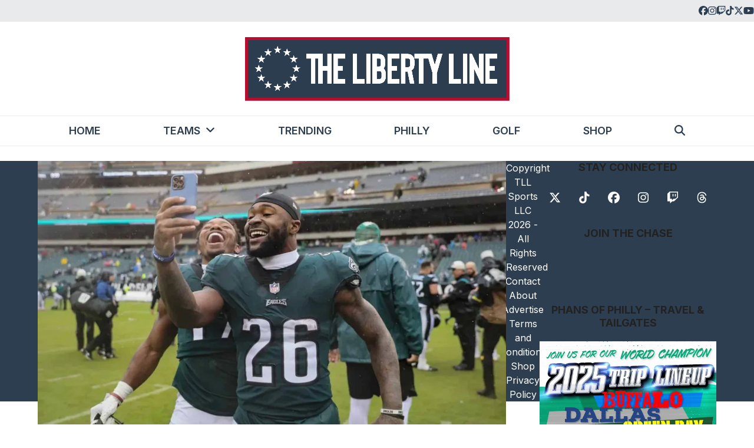

--- FILE ---
content_type: text/html; charset=UTF-8
request_url: https://thelibertyline.com/2022/12/02/miles-sanders-sneaky-link/
body_size: 77905
content:
<!DOCTYPE html>
<html lang="en-US" prefix="og: https://ogp.me/ns#" >
<head>
<meta charset="UTF-8">
<link rel="profile" href="http://gmpg.org/xfn/11">
<style id="jetpack-custom-fonts-css"></style>
<style data-no-optimize="1" data-cfasync="false">
	.adthrive-ad {
		margin-top: 10px;
		margin-bottom: 10px;
		text-align: center;
		overflow-x: visible;
		clear: both;
		line-height: 0;
	}
	/* White Background For Mobile Sticky Video Player */
.adthrive-collapse-mobile-background {
background-color: #fff!important;
}
.adthrive-top-collapse-close > svg > * {
stroke: black;
font-family: sans-serif;
}
.adthrive-top-collapse-wrapper-video-title,
.adthrive-top-collapse-wrapper-bar a a.adthrive-learn-more-link {
color: #000!important;
}
/* END White Background For Mobile Sticky Video Player */

/* for final sticky SB */
.adthrive-sidebar.adthrive-stuck {
margin-top: 100px;
}
/* for ESSAs */
.adthrive-sticky-sidebar > div {
top: 100px!important;
}

</style>



<link rel="dns-prefetch" href="https://ads.adthrive.com/"><link rel="preconnect" href="https://ads.adthrive.com/"><link rel="preconnect" href="https://ads.adthrive.com/" crossorigin><meta name="viewport" content="width=device-width, initial-scale=1">
<!-- Jetpack Site Verification Tags -->
<meta name="google-site-verification" content="cJjmgR41rvbNfg6tAlz_IZrKjP8mm7Cimk_0OG-QgcM" />


<!-- Search Engine Optimization by Rank Math PRO - https://rankmath.com/ -->
<title>Miles Sanders ex-girlfriend exposes herself as his &#039;sneaky link&#039;, could be the reason why the Eagles RB is having a career year</title>
<meta name="description" content="Miles Sanders is having a career year this season with the Philadelphia Eagles and now we may have some insight as to why he’s a Top 5 running back in the NFL."/>
<meta name="robots" content="follow, index, max-snippet:-1, max-video-preview:-1, max-image-preview:large"/>
<link rel="canonical" href="https://thelibertyline.com/2022/12/02/miles-sanders-sneaky-link/" />
<meta property="og:locale" content="en_US" />
<meta property="og:type" content="article" />
<meta property="og:title" content="Miles Sanders ex-girlfriend exposes herself as his &#039;sneaky link&#039;, could be the reason why the Eagles RB is having a career year" />
<meta property="og:description" content="Miles Sanders is having a career year this season with the Philadelphia Eagles and now we may have some insight as to why he’s a Top 5 running back in the NFL." />
<meta property="og:url" content="https://thelibertyline.com/2022/12/02/miles-sanders-sneaky-link/" />
<meta property="og:site_name" content="The Liberty Line" />
<meta property="article:author" content="https://www.facebook.com/LibertyLinePHL" />
<meta property="article:tag" content="Miles Sanders" />
<meta property="article:tag" content="Miles Sanders Instagram" />
<meta property="article:tag" content="Miles Sanders PSU" />
<meta property="article:tag" content="Miles Sanders Sneaky Link" />
<meta property="article:tag" content="Philadelphia Eagles" />
<meta property="article:tag" content="Philadelphia Eagles News" />
<meta property="article:section" content="Eagles" />
<meta property="og:updated_time" content="2022-12-02T12:07:07-05:00" />
<meta property="og:image" content="https://i0.wp.com/thelibertyline.com/wp-content/uploads/2022/12/WordPress-Featured-Image-Sizing-44.jpg" />
<meta property="og:image:secure_url" content="https://i0.wp.com/thelibertyline.com/wp-content/uploads/2022/12/WordPress-Featured-Image-Sizing-44.jpg" />
<meta property="og:image:width" content="980" />
<meta property="og:image:height" content="551" />
<meta property="og:image:alt" content="Miles Sanders Sneaky Link" />
<meta property="og:image:type" content="image/jpeg" />
<meta property="article:published_time" content="2022-12-02T12:07:00-05:00" />
<meta property="article:modified_time" content="2022-12-02T12:07:07-05:00" />
<meta name="twitter:card" content="summary_large_image" />
<meta name="twitter:title" content="Miles Sanders ex-girlfriend exposes herself as his &#039;sneaky link&#039;, could be the reason why the Eagles RB is having a career year" />
<meta name="twitter:description" content="Miles Sanders is having a career year this season with the Philadelphia Eagles and now we may have some insight as to why he’s a Top 5 running back in the NFL." />
<meta name="twitter:creator" content="@drewmsmith" />
<meta name="twitter:image" content="https://i0.wp.com/thelibertyline.com/wp-content/uploads/2022/12/WordPress-Featured-Image-Sizing-44.jpg" />
<meta name="twitter:label1" content="Written by" />
<meta name="twitter:data1" content="Drew Smith" />
<meta name="twitter:label2" content="Time to read" />
<meta name="twitter:data2" content="2 minutes" />
<script data-jetpack-boost="ignore" type="application/ld+json" class="rank-math-schema-pro">{"@context":"https://schema.org","@graph":[{"@type":["NewsMediaOrganization","Organization"],"@id":"https://thelibertyline.com/#organization","name":"The Liberty Line","url":"https://thelibertyline.com","logo":{"@type":"ImageObject","@id":"https://thelibertyline.com/#logo","url":"https://thelibertyline.com/wp-content/uploads/2025/03/TLLSocial.png","contentUrl":"https://thelibertyline.com/wp-content/uploads/2025/03/TLLSocial.png","caption":"The Liberty Line","inLanguage":"en-US","width":"750","height":"750"}},{"@type":"WebSite","@id":"https://thelibertyline.com/#website","url":"https://thelibertyline.com","name":"The Liberty Line","publisher":{"@id":"https://thelibertyline.com/#organization"},"inLanguage":"en-US"},{"@type":"ImageObject","@id":"https://i0.wp.com/thelibertyline.com/wp-content/uploads/2022/12/WordPress-Featured-Image-Sizing-44.jpg?fit=2240%2C1260&amp;quality=89&amp;ssl=1","url":"https://i0.wp.com/thelibertyline.com/wp-content/uploads/2022/12/WordPress-Featured-Image-Sizing-44.jpg?fit=2240%2C1260&amp;quality=89&amp;ssl=1","width":"2240","height":"1260","caption":"Miles Sanders Sneaky Link","inLanguage":"en-US"},{"@type":"BreadcrumbList","@id":"https://thelibertyline.com/2022/12/02/miles-sanders-sneaky-link/#breadcrumb","itemListElement":[{"@type":"ListItem","position":"1","item":{"@id":"https://thelibertyline.com","name":"Home"}},{"@type":"ListItem","position":"2","item":{"@id":"https://thelibertyline.com/blog/","name":"Blog"}},{"@type":"ListItem","position":"3","item":{"@id":"https://thelibertyline.com/category/eagles/","name":"Eagles"}},{"@type":"ListItem","position":"4","item":{"@id":"https://thelibertyline.com/2022/12/02/miles-sanders-sneaky-link/","name":"Miles Sanders ex-girlfriend exposes herself as his &#8216;sneaky link&#8217;, could be the reason why the Eagles RB is having a career year"}}]},{"@type":"WebPage","@id":"https://thelibertyline.com/2022/12/02/miles-sanders-sneaky-link/#webpage","url":"https://thelibertyline.com/2022/12/02/miles-sanders-sneaky-link/","name":"Miles Sanders ex-girlfriend exposes herself as his &#039;sneaky link&#039;, could be the reason why the Eagles RB is having a career year","datePublished":"2022-12-02T12:07:00-05:00","dateModified":"2022-12-02T12:07:07-05:00","isPartOf":{"@id":"https://thelibertyline.com/#website"},"primaryImageOfPage":{"@id":"https://i0.wp.com/thelibertyline.com/wp-content/uploads/2022/12/WordPress-Featured-Image-Sizing-44.jpg?fit=2240%2C1260&amp;quality=89&amp;ssl=1"},"inLanguage":"en-US","breadcrumb":{"@id":"https://thelibertyline.com/2022/12/02/miles-sanders-sneaky-link/#breadcrumb"}},{"@type":"Person","@id":"https://thelibertyline.com/author/drewtll/","name":"Drew Smith","url":"https://thelibertyline.com/author/drewtll/","image":{"@type":"ImageObject","@id":"https://secure.gravatar.com/avatar/a590bd25fc57134019a53a3e297766dcf6cb7bb6aaff1728e0a1dd3da1601368?s=96&amp;d=identicon&amp;r=g","url":"https://secure.gravatar.com/avatar/a590bd25fc57134019a53a3e297766dcf6cb7bb6aaff1728e0a1dd3da1601368?s=96&amp;d=identicon&amp;r=g","caption":"Drew Smith","inLanguage":"en-US"},"sameAs":["http://www.thelibertyline.com","https://www.facebook.com/LibertyLinePHL","https://twitter.com/drewmsmith"],"worksFor":{"@id":"https://thelibertyline.com/#organization"}},{"@type":"NewsArticle","headline":"Miles Sanders ex-girlfriend exposes herself as his &#039;sneaky link&#039;, could be the reason why the","keywords":"Miles Sanders","datePublished":"2022-12-02T12:07:00-05:00","dateModified":"2022-12-02T12:07:07-05:00","articleSection":"Eagles","author":{"@id":"https://thelibertyline.com/author/drewtll/","name":"Drew Smith"},"publisher":{"@id":"https://thelibertyline.com/#organization"},"description":"Miles Sanders is having a career year this season with the Philadelphia Eagles and now we may have some insight as to why he\u2019s a Top 5 running back in the NFL.","name":"Miles Sanders ex-girlfriend exposes herself as his &#039;sneaky link&#039;, could be the reason why the","@id":"https://thelibertyline.com/2022/12/02/miles-sanders-sneaky-link/#richSnippet","isPartOf":{"@id":"https://thelibertyline.com/2022/12/02/miles-sanders-sneaky-link/#webpage"},"image":{"@id":"https://i0.wp.com/thelibertyline.com/wp-content/uploads/2022/12/WordPress-Featured-Image-Sizing-44.jpg?fit=2240%2C1260&amp;quality=89&amp;ssl=1"},"inLanguage":"en-US","mainEntityOfPage":{"@id":"https://thelibertyline.com/2022/12/02/miles-sanders-sneaky-link/#webpage"}}]}</script>
<!-- /Rank Math WordPress SEO plugin -->

<link rel='dns-prefetch' href='//stats.wp.com' />
<link rel='dns-prefetch' href='//secure.gravatar.com' />
<link rel='dns-prefetch' href='//www.googletagmanager.com' />
<link rel='dns-prefetch' href='//fonts-api.wp.com' />
<link rel='dns-prefetch' href='//widgets.wp.com' />
<link rel='dns-prefetch' href='//jetpack.wordpress.com' />
<link rel='dns-prefetch' href='//s0.wp.com' />
<link rel='dns-prefetch' href='//public-api.wordpress.com' />
<link rel='dns-prefetch' href='//0.gravatar.com' />
<link rel='dns-prefetch' href='//1.gravatar.com' />
<link rel='dns-prefetch' href='//2.gravatar.com' />

<link rel='preconnect' href='//i0.wp.com' />
<link rel='preconnect' href='//c0.wp.com' />
<link rel="alternate" type="application/rss+xml" title="The Liberty Line &raquo; Feed" href="https://thelibertyline.com/feed/" />
<link rel="alternate" type="application/rss+xml" title="The Liberty Line &raquo; Comments Feed" href="https://thelibertyline.com/comments/feed/" />
<link rel="alternate" type="application/rss+xml" title="The Liberty Line &raquo; Miles Sanders ex-girlfriend exposes herself as his &#8216;sneaky link&#8217;, could be the reason why the Eagles RB is having a career year Comments Feed" href="https://thelibertyline.com/2022/12/02/miles-sanders-sneaky-link/feed/" />
<link rel="alternate" title="oEmbed (JSON)" type="application/json+oembed" href="https://thelibertyline.com/wp-json/oembed/1.0/embed?url=https%3A%2F%2Fthelibertyline.com%2F2022%2F12%2F02%2Fmiles-sanders-sneaky-link%2F" />
<link rel="alternate" title="oEmbed (XML)" type="text/xml+oembed" href="https://thelibertyline.com/wp-json/oembed/1.0/embed?url=https%3A%2F%2Fthelibertyline.com%2F2022%2F12%2F02%2Fmiles-sanders-sneaky-link%2F&#038;format=xml" />
<link rel='stylesheet' id='all-css-65cf266d2825af94f90c388356917e7c' href='https://thelibertyline.com/_jb_static/??742dfaadd6' type='text/css' media='all' />
<link rel='stylesheet' id='only-screen-and-max-width959px-css-af5964c191de41f5a7808d3c006759ec' href='https://thelibertyline.com/_jb_static/??c4416a8dc8' type='text/css' media='only screen and (max-width:959px)' />
<link rel='stylesheet' id='only-screen-and-min-width960px-css-c158dff683965048563b598971b7d71b' href='https://thelibertyline.com/_jb_static/??cea7243dbb' type='text/css' media='only screen and (min-width:960px)' />
<style id='wp-img-auto-sizes-contain-inline-css'>
img:is([sizes=auto i],[sizes^="auto," i]){contain-intrinsic-size:3000px 1500px}
/*# sourceURL=wp-img-auto-sizes-contain-inline-css */
</style>
<style id='wp-block-library-inline-css'>
:root{--wp-block-synced-color:#7a00df;--wp-block-synced-color--rgb:122,0,223;--wp-bound-block-color:var(--wp-block-synced-color);--wp-editor-canvas-background:#ddd;--wp-admin-theme-color:#007cba;--wp-admin-theme-color--rgb:0,124,186;--wp-admin-theme-color-darker-10:#006ba1;--wp-admin-theme-color-darker-10--rgb:0,107,160.5;--wp-admin-theme-color-darker-20:#005a87;--wp-admin-theme-color-darker-20--rgb:0,90,135;--wp-admin-border-width-focus:2px}@media (min-resolution:192dpi){:root{--wp-admin-border-width-focus:1.5px}}.wp-element-button{cursor:pointer}:root .has-very-light-gray-background-color{background-color:#eee}:root .has-very-dark-gray-background-color{background-color:#313131}:root .has-very-light-gray-color{color:#eee}:root .has-very-dark-gray-color{color:#313131}:root .has-vivid-green-cyan-to-vivid-cyan-blue-gradient-background{background:linear-gradient(135deg,#00d084,#0693e3)}:root .has-purple-crush-gradient-background{background:linear-gradient(135deg,#34e2e4,#4721fb 50%,#ab1dfe)}:root .has-hazy-dawn-gradient-background{background:linear-gradient(135deg,#faaca8,#dad0ec)}:root .has-subdued-olive-gradient-background{background:linear-gradient(135deg,#fafae1,#67a671)}:root .has-atomic-cream-gradient-background{background:linear-gradient(135deg,#fdd79a,#004a59)}:root .has-nightshade-gradient-background{background:linear-gradient(135deg,#330968,#31cdcf)}:root .has-midnight-gradient-background{background:linear-gradient(135deg,#020381,#2874fc)}:root{--wp--preset--font-size--normal:16px;--wp--preset--font-size--huge:42px}.has-regular-font-size{font-size:1em}.has-larger-font-size{font-size:2.625em}.has-normal-font-size{font-size:var(--wp--preset--font-size--normal)}.has-huge-font-size{font-size:var(--wp--preset--font-size--huge)}:root .has-text-align-center{text-align:center}:root .has-text-align-left{text-align:left}:root .has-text-align-right{text-align:right}.has-fit-text{white-space:nowrap!important}#end-resizable-editor-section{display:none}.aligncenter{clear:both}.items-justified-left{justify-content:flex-start}.items-justified-center{justify-content:center}.items-justified-right{justify-content:flex-end}.items-justified-space-between{justify-content:space-between}.screen-reader-text{word-wrap:normal!important;border:0;clip-path:inset(50%);height:1px;margin:-1px;overflow:hidden;padding:0;position:absolute;width:1px}.screen-reader-text:focus{background-color:#ddd;clip-path:none;color:#444;display:block;font-size:1em;height:auto;left:5px;line-height:normal;padding:15px 23px 14px;text-decoration:none;top:5px;width:auto;z-index:100000}html :where(.has-border-color){border-style:solid}html :where([style*=border-top-color]){border-top-style:solid}html :where([style*=border-right-color]){border-right-style:solid}html :where([style*=border-bottom-color]){border-bottom-style:solid}html :where([style*=border-left-color]){border-left-style:solid}html :where([style*=border-width]){border-style:solid}html :where([style*=border-top-width]){border-top-style:solid}html :where([style*=border-right-width]){border-right-style:solid}html :where([style*=border-bottom-width]){border-bottom-style:solid}html :where([style*=border-left-width]){border-left-style:solid}html :where(img[class*=wp-image-]){height:auto;max-width:100%}:where(figure){margin:0 0 1em}html :where(.is-position-sticky){--wp-admin--admin-bar--position-offset:var(--wp-admin--admin-bar--height,0px)}@media screen and (max-width:600px){html :where(.is-position-sticky){--wp-admin--admin-bar--position-offset:0px}}
.has-text-align-justify{text-align:justify;}

/*# sourceURL=wp-block-library-inline-css */
</style><link rel='stylesheet' id='all-css-3fdcb7fdd35279986c3428b277207828' href='https://thelibertyline.com/_jb_static/??33f36b237a' type='text/css' media='all' />
<style id='wp-block-embed-inline-css'>
.wp-block-embed.alignleft,.wp-block-embed.alignright,.wp-block[data-align=left]>[data-type="core/embed"],.wp-block[data-align=right]>[data-type="core/embed"]{max-width:360px;width:100%}.wp-block-embed.alignleft .wp-block-embed__wrapper,.wp-block-embed.alignright .wp-block-embed__wrapper,.wp-block[data-align=left]>[data-type="core/embed"] .wp-block-embed__wrapper,.wp-block[data-align=right]>[data-type="core/embed"] .wp-block-embed__wrapper{min-width:280px}.wp-block-cover .wp-block-embed{min-height:240px;min-width:320px}.wp-block-group.is-layout-flex .wp-block-embed{flex:1 1 0%;min-width:0}.wp-block-embed{overflow-wrap:break-word}.wp-block-embed :where(figcaption){margin-bottom:1em;margin-top:.5em}.wp-block-embed iframe{max-width:100%}.wp-block-embed__wrapper{position:relative}.wp-embed-responsive .wp-has-aspect-ratio .wp-block-embed__wrapper:before{content:"";display:block;padding-top:50%}.wp-embed-responsive .wp-has-aspect-ratio iframe{bottom:0;height:100%;left:0;position:absolute;right:0;top:0;width:100%}.wp-embed-responsive .wp-embed-aspect-21-9 .wp-block-embed__wrapper:before{padding-top:42.85%}.wp-embed-responsive .wp-embed-aspect-18-9 .wp-block-embed__wrapper:before{padding-top:50%}.wp-embed-responsive .wp-embed-aspect-16-9 .wp-block-embed__wrapper:before{padding-top:56.25%}.wp-embed-responsive .wp-embed-aspect-4-3 .wp-block-embed__wrapper:before{padding-top:75%}.wp-embed-responsive .wp-embed-aspect-1-1 .wp-block-embed__wrapper:before{padding-top:100%}.wp-embed-responsive .wp-embed-aspect-9-16 .wp-block-embed__wrapper:before{padding-top:177.77%}.wp-embed-responsive .wp-embed-aspect-1-2 .wp-block-embed__wrapper:before{padding-top:200%}
/*# sourceURL=https://thelibertyline.com/wp-content/plugins/gutenberg/build/styles/block-library/embed/style.min.css */
</style>
<style id='wp-block-spacer-inline-css'>
.wp-block-spacer{clear:both}
/*# sourceURL=https://thelibertyline.com/wp-content/plugins/gutenberg/build/styles/block-library/spacer/style.min.css */
</style>
<style id='wp-block-heading-inline-css'>
h1:where(.wp-block-heading).has-background,h2:where(.wp-block-heading).has-background,h3:where(.wp-block-heading).has-background,h4:where(.wp-block-heading).has-background,h5:where(.wp-block-heading).has-background,h6:where(.wp-block-heading).has-background{padding:1.25em 2.375em}h1.has-text-align-left[style*=writing-mode]:where([style*=vertical-lr]),h1.has-text-align-right[style*=writing-mode]:where([style*=vertical-rl]),h2.has-text-align-left[style*=writing-mode]:where([style*=vertical-lr]),h2.has-text-align-right[style*=writing-mode]:where([style*=vertical-rl]),h3.has-text-align-left[style*=writing-mode]:where([style*=vertical-lr]),h3.has-text-align-right[style*=writing-mode]:where([style*=vertical-rl]),h4.has-text-align-left[style*=writing-mode]:where([style*=vertical-lr]),h4.has-text-align-right[style*=writing-mode]:where([style*=vertical-rl]),h5.has-text-align-left[style*=writing-mode]:where([style*=vertical-lr]),h5.has-text-align-right[style*=writing-mode]:where([style*=vertical-rl]),h6.has-text-align-left[style*=writing-mode]:where([style*=vertical-lr]),h6.has-text-align-right[style*=writing-mode]:where([style*=vertical-rl]){rotate:180deg}
/*# sourceURL=https://thelibertyline.com/wp-content/plugins/gutenberg/build/styles/block-library/heading/style.min.css */
</style>
<style id='wp-block-paragraph-inline-css'>
.is-small-text{font-size:.875em}.is-regular-text{font-size:1em}.is-large-text{font-size:2.25em}.is-larger-text{font-size:3em}.has-drop-cap:not(:focus):first-letter{float:left;font-size:8.4em;font-style:normal;font-weight:100;line-height:.68;margin:.05em .1em 0 0;text-transform:uppercase}body.rtl .has-drop-cap:not(:focus):first-letter{float:none;margin-left:.1em}p.has-drop-cap.has-background{overflow:hidden}:root :where(p.has-background){padding:1.25em 2.375em}:where(p.has-text-color:not(.has-link-color)) a{color:inherit}p.has-text-align-left[style*="writing-mode:vertical-lr"],p.has-text-align-right[style*="writing-mode:vertical-rl"]{rotate:180deg}
/*# sourceURL=https://thelibertyline.com/wp-content/plugins/gutenberg/build/styles/block-library/paragraph/style.min.css */
</style>
<style id='global-styles-inline-css'>
:root{--wp--preset--aspect-ratio--square: 1;--wp--preset--aspect-ratio--4-3: 4/3;--wp--preset--aspect-ratio--3-4: 3/4;--wp--preset--aspect-ratio--3-2: 3/2;--wp--preset--aspect-ratio--2-3: 2/3;--wp--preset--aspect-ratio--16-9: 16/9;--wp--preset--aspect-ratio--9-16: 9/16;--wp--preset--color--black: #000000;--wp--preset--color--cyan-bluish-gray: #abb8c3;--wp--preset--color--white: #ffffff;--wp--preset--color--pale-pink: #f78da7;--wp--preset--color--vivid-red: #cf2e2e;--wp--preset--color--luminous-vivid-orange: #ff6900;--wp--preset--color--luminous-vivid-amber: #fcb900;--wp--preset--color--light-green-cyan: #7bdcb5;--wp--preset--color--vivid-green-cyan: #00d084;--wp--preset--color--pale-cyan-blue: #8ed1fc;--wp--preset--color--vivid-cyan-blue: #0693e3;--wp--preset--color--vivid-purple: #9b51e0;--wp--preset--color--accent: var(--wpex-accent);--wp--preset--color--on-accent: var(--wpex-on-accent);--wp--preset--color--accent-alt: var(--wpex-accent-alt);--wp--preset--color--on-accent-alt: var(--wpex-on-accent-alt);--wp--preset--gradient--vivid-cyan-blue-to-vivid-purple: linear-gradient(135deg,rgb(6,147,227) 0%,rgb(155,81,224) 100%);--wp--preset--gradient--light-green-cyan-to-vivid-green-cyan: linear-gradient(135deg,rgb(122,220,180) 0%,rgb(0,208,130) 100%);--wp--preset--gradient--luminous-vivid-amber-to-luminous-vivid-orange: linear-gradient(135deg,rgb(252,185,0) 0%,rgb(255,105,0) 100%);--wp--preset--gradient--luminous-vivid-orange-to-vivid-red: linear-gradient(135deg,rgb(255,105,0) 0%,rgb(207,46,46) 100%);--wp--preset--gradient--very-light-gray-to-cyan-bluish-gray: linear-gradient(135deg,rgb(238,238,238) 0%,rgb(169,184,195) 100%);--wp--preset--gradient--cool-to-warm-spectrum: linear-gradient(135deg,rgb(74,234,220) 0%,rgb(151,120,209) 20%,rgb(207,42,186) 40%,rgb(238,44,130) 60%,rgb(251,105,98) 80%,rgb(254,248,76) 100%);--wp--preset--gradient--blush-light-purple: linear-gradient(135deg,rgb(255,206,236) 0%,rgb(152,150,240) 100%);--wp--preset--gradient--blush-bordeaux: linear-gradient(135deg,rgb(254,205,165) 0%,rgb(254,45,45) 50%,rgb(107,0,62) 100%);--wp--preset--gradient--luminous-dusk: linear-gradient(135deg,rgb(255,203,112) 0%,rgb(199,81,192) 50%,rgb(65,88,208) 100%);--wp--preset--gradient--pale-ocean: linear-gradient(135deg,rgb(255,245,203) 0%,rgb(182,227,212) 50%,rgb(51,167,181) 100%);--wp--preset--gradient--electric-grass: linear-gradient(135deg,rgb(202,248,128) 0%,rgb(113,206,126) 100%);--wp--preset--gradient--midnight: linear-gradient(135deg,rgb(2,3,129) 0%,rgb(40,116,252) 100%);--wp--preset--font-size--small: 13px;--wp--preset--font-size--medium: 20px;--wp--preset--font-size--large: 36px;--wp--preset--font-size--x-large: 42px;--wp--preset--font-size--xs: var(--wpex-text-xs);--wp--preset--font-size--sm: var(--wpex-text-sm);--wp--preset--font-size--base: var(--wpex-text-base);--wp--preset--font-size--lg: var(--wpex-text-lg);--wp--preset--font-size--xl: var(--wpex-text-xl);--wp--preset--font-size--2-xl: var(--wpex-text-2xl);--wp--preset--font-size--3-xl: var(--wpex-text-3xl);--wp--preset--font-size--4-xl: var(--wpex-text-4xl);--wp--preset--font-size--5-xl: var(--wpex-text-5xl);--wp--preset--font-size--6-xl: var(--wpex-text-6xl);--wp--preset--font-size--7-xl: var(--wpex-text-7xl);--wp--preset--font-family--albert-sans: 'Albert Sans', sans-serif;--wp--preset--font-family--alegreya: Alegreya, serif;--wp--preset--font-family--arvo: Arvo, serif;--wp--preset--font-family--bodoni-moda: 'Bodoni Moda', serif;--wp--preset--font-family--bricolage-grotesque: 'Bricolage Grotesque', sans-serif;--wp--preset--font-family--cabin: Cabin, sans-serif;--wp--preset--font-family--chivo: Chivo, sans-serif;--wp--preset--font-family--commissioner: Commissioner, sans-serif;--wp--preset--font-family--cormorant: Cormorant, serif;--wp--preset--font-family--courier-prime: 'Courier Prime', monospace;--wp--preset--font-family--crimson-pro: 'Crimson Pro', serif;--wp--preset--font-family--dm-mono: 'DM Mono', monospace;--wp--preset--font-family--dm-sans: 'DM Sans', sans-serif;--wp--preset--font-family--dm-serif-display: 'DM Serif Display', serif;--wp--preset--font-family--domine: Domine, serif;--wp--preset--font-family--eb-garamond: 'EB Garamond', serif;--wp--preset--font-family--epilogue: Epilogue, sans-serif;--wp--preset--font-family--fahkwang: Fahkwang, sans-serif;--wp--preset--font-family--figtree: Figtree, sans-serif;--wp--preset--font-family--fira-sans: 'Fira Sans', sans-serif;--wp--preset--font-family--fjalla-one: 'Fjalla One', sans-serif;--wp--preset--font-family--fraunces: Fraunces, serif;--wp--preset--font-family--gabarito: Gabarito, system-ui;--wp--preset--font-family--ibm-plex-mono: 'IBM Plex Mono', monospace;--wp--preset--font-family--ibm-plex-sans: 'IBM Plex Sans', sans-serif;--wp--preset--font-family--ibarra-real-nova: 'Ibarra Real Nova', serif;--wp--preset--font-family--instrument-serif: 'Instrument Serif', serif;--wp--preset--font-family--inter: Inter, sans-serif;--wp--preset--font-family--josefin-sans: 'Josefin Sans', sans-serif;--wp--preset--font-family--jost: Jost, sans-serif;--wp--preset--font-family--libre-baskerville: 'Libre Baskerville', serif;--wp--preset--font-family--libre-franklin: 'Libre Franklin', sans-serif;--wp--preset--font-family--literata: Literata, serif;--wp--preset--font-family--lora: Lora, serif;--wp--preset--font-family--merriweather: Merriweather, serif;--wp--preset--font-family--montserrat: Montserrat, sans-serif;--wp--preset--font-family--newsreader: Newsreader, serif;--wp--preset--font-family--noto-sans-mono: 'Noto Sans Mono', sans-serif;--wp--preset--font-family--nunito: Nunito, sans-serif;--wp--preset--font-family--open-sans: 'Open Sans', sans-serif;--wp--preset--font-family--overpass: Overpass, sans-serif;--wp--preset--font-family--pt-serif: 'PT Serif', serif;--wp--preset--font-family--petrona: Petrona, serif;--wp--preset--font-family--piazzolla: Piazzolla, serif;--wp--preset--font-family--playfair-display: 'Playfair Display', serif;--wp--preset--font-family--plus-jakarta-sans: 'Plus Jakarta Sans', sans-serif;--wp--preset--font-family--poppins: Poppins, sans-serif;--wp--preset--font-family--raleway: Raleway, sans-serif;--wp--preset--font-family--roboto: Roboto, sans-serif;--wp--preset--font-family--roboto-slab: 'Roboto Slab', serif;--wp--preset--font-family--rubik: Rubik, sans-serif;--wp--preset--font-family--rufina: Rufina, serif;--wp--preset--font-family--sora: Sora, sans-serif;--wp--preset--font-family--source-sans-3: 'Source Sans 3', sans-serif;--wp--preset--font-family--source-serif-4: 'Source Serif 4', serif;--wp--preset--font-family--space-mono: 'Space Mono', monospace;--wp--preset--font-family--syne: Syne, sans-serif;--wp--preset--font-family--texturina: Texturina, serif;--wp--preset--font-family--urbanist: Urbanist, sans-serif;--wp--preset--font-family--work-sans: 'Work Sans', sans-serif;--wp--preset--font-family--system-sans-serif: -apple-system, BlinkMacSystemFont, 'Segoe UI', Roboto, Oxygen-Sans, Ubuntu, Cantarell, 'Helvetica Neue', sans-serif;--wp--preset--font-family--system-serif: Iowan Old Style, Apple Garamond, Baskerville, Times New Roman, Droid Serif, Times, Source Serif Pro, serif, Apple Color Emoji, Segoe UI Emoji, Segoe UI Symbol;--wp--preset--spacing--20: 0.44rem;--wp--preset--spacing--30: 0.67rem;--wp--preset--spacing--40: 1rem;--wp--preset--spacing--50: 1.5rem;--wp--preset--spacing--60: 2.25rem;--wp--preset--spacing--70: 3.38rem;--wp--preset--spacing--80: 5.06rem;--wp--preset--shadow--natural: 6px 6px 9px rgba(0, 0, 0, 0.2);--wp--preset--shadow--deep: 12px 12px 50px rgba(0, 0, 0, 0.4);--wp--preset--shadow--sharp: 6px 6px 0px rgba(0, 0, 0, 0.2);--wp--preset--shadow--outlined: 6px 6px 0px -3px rgb(255, 255, 255), 6px 6px rgb(0, 0, 0);--wp--preset--shadow--crisp: 6px 6px 0px rgb(0, 0, 0);}:root { --wp--style--global--content-size: 840px;--wp--style--global--wide-size: 1200px; }:where(body) { margin: 0; }.wp-site-blocks > .alignleft { float: left; margin-right: 2em; }.wp-site-blocks > .alignright { float: right; margin-left: 2em; }.wp-site-blocks > .aligncenter { justify-content: center; margin-left: auto; margin-right: auto; }:where(.wp-site-blocks) > * { margin-block-start: 24px; margin-block-end: 0; }:where(.wp-site-blocks) > :first-child { margin-block-start: 0; }:where(.wp-site-blocks) > :last-child { margin-block-end: 0; }:root { --wp--style--block-gap: 24px; }:root :where(.is-layout-flow) > :first-child{margin-block-start: 0;}:root :where(.is-layout-flow) > :last-child{margin-block-end: 0;}:root :where(.is-layout-flow) > *{margin-block-start: 24px;margin-block-end: 0;}:root :where(.is-layout-constrained) > :first-child{margin-block-start: 0;}:root :where(.is-layout-constrained) > :last-child{margin-block-end: 0;}:root :where(.is-layout-constrained) > *{margin-block-start: 24px;margin-block-end: 0;}:root :where(.is-layout-flex){gap: 24px;}:root :where(.is-layout-grid){gap: 24px;}.is-layout-flow > .alignleft{float: left;margin-inline-start: 0;margin-inline-end: 2em;}.is-layout-flow > .alignright{float: right;margin-inline-start: 2em;margin-inline-end: 0;}.is-layout-flow > .aligncenter{margin-left: auto !important;margin-right: auto !important;}.is-layout-constrained > .alignleft{float: left;margin-inline-start: 0;margin-inline-end: 2em;}.is-layout-constrained > .alignright{float: right;margin-inline-start: 2em;margin-inline-end: 0;}.is-layout-constrained > .aligncenter{margin-left: auto !important;margin-right: auto !important;}.is-layout-constrained > :where(:not(.alignleft):not(.alignright):not(.alignfull)){max-width: var(--wp--style--global--content-size);margin-left: auto !important;margin-right: auto !important;}.is-layout-constrained > .alignwide{max-width: var(--wp--style--global--wide-size);}body .is-layout-flex{display: flex;}.is-layout-flex{flex-wrap: wrap;align-items: center;}.is-layout-flex > :is(*, div){margin: 0;}body .is-layout-grid{display: grid;}.is-layout-grid > :is(*, div){margin: 0;}body{padding-top: 0px;padding-right: 0px;padding-bottom: 0px;padding-left: 0px;}a:where(:not(.wp-element-button)){text-decoration: underline;}:root :where(.wp-element-button, .wp-block-button__link){background-color: #32373c;border-width: 0;color: #fff;font-family: inherit;font-size: inherit;font-style: inherit;font-weight: inherit;letter-spacing: inherit;line-height: inherit;padding-top: calc(0.667em + 2px);padding-right: calc(1.333em + 2px);padding-bottom: calc(0.667em + 2px);padding-left: calc(1.333em + 2px);text-decoration: none;text-transform: inherit;}.has-black-color{color: var(--wp--preset--color--black) !important;}.has-cyan-bluish-gray-color{color: var(--wp--preset--color--cyan-bluish-gray) !important;}.has-white-color{color: var(--wp--preset--color--white) !important;}.has-pale-pink-color{color: var(--wp--preset--color--pale-pink) !important;}.has-vivid-red-color{color: var(--wp--preset--color--vivid-red) !important;}.has-luminous-vivid-orange-color{color: var(--wp--preset--color--luminous-vivid-orange) !important;}.has-luminous-vivid-amber-color{color: var(--wp--preset--color--luminous-vivid-amber) !important;}.has-light-green-cyan-color{color: var(--wp--preset--color--light-green-cyan) !important;}.has-vivid-green-cyan-color{color: var(--wp--preset--color--vivid-green-cyan) !important;}.has-pale-cyan-blue-color{color: var(--wp--preset--color--pale-cyan-blue) !important;}.has-vivid-cyan-blue-color{color: var(--wp--preset--color--vivid-cyan-blue) !important;}.has-vivid-purple-color{color: var(--wp--preset--color--vivid-purple) !important;}.has-accent-color{color: var(--wp--preset--color--accent) !important;}.has-on-accent-color{color: var(--wp--preset--color--on-accent) !important;}.has-accent-alt-color{color: var(--wp--preset--color--accent-alt) !important;}.has-on-accent-alt-color{color: var(--wp--preset--color--on-accent-alt) !important;}.has-black-background-color{background-color: var(--wp--preset--color--black) !important;}.has-cyan-bluish-gray-background-color{background-color: var(--wp--preset--color--cyan-bluish-gray) !important;}.has-white-background-color{background-color: var(--wp--preset--color--white) !important;}.has-pale-pink-background-color{background-color: var(--wp--preset--color--pale-pink) !important;}.has-vivid-red-background-color{background-color: var(--wp--preset--color--vivid-red) !important;}.has-luminous-vivid-orange-background-color{background-color: var(--wp--preset--color--luminous-vivid-orange) !important;}.has-luminous-vivid-amber-background-color{background-color: var(--wp--preset--color--luminous-vivid-amber) !important;}.has-light-green-cyan-background-color{background-color: var(--wp--preset--color--light-green-cyan) !important;}.has-vivid-green-cyan-background-color{background-color: var(--wp--preset--color--vivid-green-cyan) !important;}.has-pale-cyan-blue-background-color{background-color: var(--wp--preset--color--pale-cyan-blue) !important;}.has-vivid-cyan-blue-background-color{background-color: var(--wp--preset--color--vivid-cyan-blue) !important;}.has-vivid-purple-background-color{background-color: var(--wp--preset--color--vivid-purple) !important;}.has-accent-background-color{background-color: var(--wp--preset--color--accent) !important;}.has-on-accent-background-color{background-color: var(--wp--preset--color--on-accent) !important;}.has-accent-alt-background-color{background-color: var(--wp--preset--color--accent-alt) !important;}.has-on-accent-alt-background-color{background-color: var(--wp--preset--color--on-accent-alt) !important;}.has-black-border-color{border-color: var(--wp--preset--color--black) !important;}.has-cyan-bluish-gray-border-color{border-color: var(--wp--preset--color--cyan-bluish-gray) !important;}.has-white-border-color{border-color: var(--wp--preset--color--white) !important;}.has-pale-pink-border-color{border-color: var(--wp--preset--color--pale-pink) !important;}.has-vivid-red-border-color{border-color: var(--wp--preset--color--vivid-red) !important;}.has-luminous-vivid-orange-border-color{border-color: var(--wp--preset--color--luminous-vivid-orange) !important;}.has-luminous-vivid-amber-border-color{border-color: var(--wp--preset--color--luminous-vivid-amber) !important;}.has-light-green-cyan-border-color{border-color: var(--wp--preset--color--light-green-cyan) !important;}.has-vivid-green-cyan-border-color{border-color: var(--wp--preset--color--vivid-green-cyan) !important;}.has-pale-cyan-blue-border-color{border-color: var(--wp--preset--color--pale-cyan-blue) !important;}.has-vivid-cyan-blue-border-color{border-color: var(--wp--preset--color--vivid-cyan-blue) !important;}.has-vivid-purple-border-color{border-color: var(--wp--preset--color--vivid-purple) !important;}.has-accent-border-color{border-color: var(--wp--preset--color--accent) !important;}.has-on-accent-border-color{border-color: var(--wp--preset--color--on-accent) !important;}.has-accent-alt-border-color{border-color: var(--wp--preset--color--accent-alt) !important;}.has-on-accent-alt-border-color{border-color: var(--wp--preset--color--on-accent-alt) !important;}.has-vivid-cyan-blue-to-vivid-purple-gradient-background{background: var(--wp--preset--gradient--vivid-cyan-blue-to-vivid-purple) !important;}.has-light-green-cyan-to-vivid-green-cyan-gradient-background{background: var(--wp--preset--gradient--light-green-cyan-to-vivid-green-cyan) !important;}.has-luminous-vivid-amber-to-luminous-vivid-orange-gradient-background{background: var(--wp--preset--gradient--luminous-vivid-amber-to-luminous-vivid-orange) !important;}.has-luminous-vivid-orange-to-vivid-red-gradient-background{background: var(--wp--preset--gradient--luminous-vivid-orange-to-vivid-red) !important;}.has-very-light-gray-to-cyan-bluish-gray-gradient-background{background: var(--wp--preset--gradient--very-light-gray-to-cyan-bluish-gray) !important;}.has-cool-to-warm-spectrum-gradient-background{background: var(--wp--preset--gradient--cool-to-warm-spectrum) !important;}.has-blush-light-purple-gradient-background{background: var(--wp--preset--gradient--blush-light-purple) !important;}.has-blush-bordeaux-gradient-background{background: var(--wp--preset--gradient--blush-bordeaux) !important;}.has-luminous-dusk-gradient-background{background: var(--wp--preset--gradient--luminous-dusk) !important;}.has-pale-ocean-gradient-background{background: var(--wp--preset--gradient--pale-ocean) !important;}.has-electric-grass-gradient-background{background: var(--wp--preset--gradient--electric-grass) !important;}.has-midnight-gradient-background{background: var(--wp--preset--gradient--midnight) !important;}.has-small-font-size{font-size: var(--wp--preset--font-size--small) !important;}.has-medium-font-size{font-size: var(--wp--preset--font-size--medium) !important;}.has-large-font-size{font-size: var(--wp--preset--font-size--large) !important;}.has-x-large-font-size{font-size: var(--wp--preset--font-size--x-large) !important;}.has-xs-font-size{font-size: var(--wp--preset--font-size--xs) !important;}.has-sm-font-size{font-size: var(--wp--preset--font-size--sm) !important;}.has-base-font-size{font-size: var(--wp--preset--font-size--base) !important;}.has-lg-font-size{font-size: var(--wp--preset--font-size--lg) !important;}.has-xl-font-size{font-size: var(--wp--preset--font-size--xl) !important;}.has-2-xl-font-size{font-size: var(--wp--preset--font-size--2-xl) !important;}.has-3-xl-font-size{font-size: var(--wp--preset--font-size--3-xl) !important;}.has-4-xl-font-size{font-size: var(--wp--preset--font-size--4-xl) !important;}.has-5-xl-font-size{font-size: var(--wp--preset--font-size--5-xl) !important;}.has-6-xl-font-size{font-size: var(--wp--preset--font-size--6-xl) !important;}.has-7-xl-font-size{font-size: var(--wp--preset--font-size--7-xl) !important;}.has-albert-sans-font-family{font-family: var(--wp--preset--font-family--albert-sans) !important;}.has-alegreya-font-family{font-family: var(--wp--preset--font-family--alegreya) !important;}.has-arvo-font-family{font-family: var(--wp--preset--font-family--arvo) !important;}.has-bodoni-moda-font-family{font-family: var(--wp--preset--font-family--bodoni-moda) !important;}.has-bricolage-grotesque-font-family{font-family: var(--wp--preset--font-family--bricolage-grotesque) !important;}.has-cabin-font-family{font-family: var(--wp--preset--font-family--cabin) !important;}.has-chivo-font-family{font-family: var(--wp--preset--font-family--chivo) !important;}.has-commissioner-font-family{font-family: var(--wp--preset--font-family--commissioner) !important;}.has-cormorant-font-family{font-family: var(--wp--preset--font-family--cormorant) !important;}.has-courier-prime-font-family{font-family: var(--wp--preset--font-family--courier-prime) !important;}.has-crimson-pro-font-family{font-family: var(--wp--preset--font-family--crimson-pro) !important;}.has-dm-mono-font-family{font-family: var(--wp--preset--font-family--dm-mono) !important;}.has-dm-sans-font-family{font-family: var(--wp--preset--font-family--dm-sans) !important;}.has-dm-serif-display-font-family{font-family: var(--wp--preset--font-family--dm-serif-display) !important;}.has-domine-font-family{font-family: var(--wp--preset--font-family--domine) !important;}.has-eb-garamond-font-family{font-family: var(--wp--preset--font-family--eb-garamond) !important;}.has-epilogue-font-family{font-family: var(--wp--preset--font-family--epilogue) !important;}.has-fahkwang-font-family{font-family: var(--wp--preset--font-family--fahkwang) !important;}.has-figtree-font-family{font-family: var(--wp--preset--font-family--figtree) !important;}.has-fira-sans-font-family{font-family: var(--wp--preset--font-family--fira-sans) !important;}.has-fjalla-one-font-family{font-family: var(--wp--preset--font-family--fjalla-one) !important;}.has-fraunces-font-family{font-family: var(--wp--preset--font-family--fraunces) !important;}.has-gabarito-font-family{font-family: var(--wp--preset--font-family--gabarito) !important;}.has-ibm-plex-mono-font-family{font-family: var(--wp--preset--font-family--ibm-plex-mono) !important;}.has-ibm-plex-sans-font-family{font-family: var(--wp--preset--font-family--ibm-plex-sans) !important;}.has-ibarra-real-nova-font-family{font-family: var(--wp--preset--font-family--ibarra-real-nova) !important;}.has-instrument-serif-font-family{font-family: var(--wp--preset--font-family--instrument-serif) !important;}.has-inter-font-family{font-family: var(--wp--preset--font-family--inter) !important;}.has-josefin-sans-font-family{font-family: var(--wp--preset--font-family--josefin-sans) !important;}.has-jost-font-family{font-family: var(--wp--preset--font-family--jost) !important;}.has-libre-baskerville-font-family{font-family: var(--wp--preset--font-family--libre-baskerville) !important;}.has-libre-franklin-font-family{font-family: var(--wp--preset--font-family--libre-franklin) !important;}.has-literata-font-family{font-family: var(--wp--preset--font-family--literata) !important;}.has-lora-font-family{font-family: var(--wp--preset--font-family--lora) !important;}.has-merriweather-font-family{font-family: var(--wp--preset--font-family--merriweather) !important;}.has-montserrat-font-family{font-family: var(--wp--preset--font-family--montserrat) !important;}.has-newsreader-font-family{font-family: var(--wp--preset--font-family--newsreader) !important;}.has-noto-sans-mono-font-family{font-family: var(--wp--preset--font-family--noto-sans-mono) !important;}.has-nunito-font-family{font-family: var(--wp--preset--font-family--nunito) !important;}.has-open-sans-font-family{font-family: var(--wp--preset--font-family--open-sans) !important;}.has-overpass-font-family{font-family: var(--wp--preset--font-family--overpass) !important;}.has-pt-serif-font-family{font-family: var(--wp--preset--font-family--pt-serif) !important;}.has-petrona-font-family{font-family: var(--wp--preset--font-family--petrona) !important;}.has-piazzolla-font-family{font-family: var(--wp--preset--font-family--piazzolla) !important;}.has-playfair-display-font-family{font-family: var(--wp--preset--font-family--playfair-display) !important;}.has-plus-jakarta-sans-font-family{font-family: var(--wp--preset--font-family--plus-jakarta-sans) !important;}.has-poppins-font-family{font-family: var(--wp--preset--font-family--poppins) !important;}.has-raleway-font-family{font-family: var(--wp--preset--font-family--raleway) !important;}.has-roboto-font-family{font-family: var(--wp--preset--font-family--roboto) !important;}.has-roboto-slab-font-family{font-family: var(--wp--preset--font-family--roboto-slab) !important;}.has-rubik-font-family{font-family: var(--wp--preset--font-family--rubik) !important;}.has-rufina-font-family{font-family: var(--wp--preset--font-family--rufina) !important;}.has-sora-font-family{font-family: var(--wp--preset--font-family--sora) !important;}.has-source-sans-3-font-family{font-family: var(--wp--preset--font-family--source-sans-3) !important;}.has-source-serif-4-font-family{font-family: var(--wp--preset--font-family--source-serif-4) !important;}.has-space-mono-font-family{font-family: var(--wp--preset--font-family--space-mono) !important;}.has-syne-font-family{font-family: var(--wp--preset--font-family--syne) !important;}.has-texturina-font-family{font-family: var(--wp--preset--font-family--texturina) !important;}.has-urbanist-font-family{font-family: var(--wp--preset--font-family--urbanist) !important;}.has-work-sans-font-family{font-family: var(--wp--preset--font-family--work-sans) !important;}.has-system-sans-serif-font-family{font-family: var(--wp--preset--font-family--system-sans-serif) !important;}.has-system-serif-font-family{font-family: var(--wp--preset--font-family--system-serif) !important;}
/*# sourceURL=global-styles-inline-css */
</style>

<style id='woocommerce-inline-inline-css'>
.woocommerce form .form-row .required { visibility: visible; }
/*# sourceURL=woocommerce-inline-inline-css */
</style>
<link rel='stylesheet' id='dashicons-css' href='https://thelibertyline.com/wp-includes/css/dashicons.min.css?ver=6.9' media='all' />
<link rel='stylesheet' id='wpex-google-font-inter-css' href='https://fonts-api.wp.com/css2?family=Inter:ital,wght@0,100;0,200;0,300;0,400;0,500;0,600;0,700;0,800;0,900;1,100;1,200;1,300;1,400;1,500;1,600;1,700;1,800;1,900&#038;display=swap&#038;subset=latin' media='all' />
<style id='jetpack_likes-inline-css'>
/**
 * Like Button toolbar button, loading text & container styles
 */

/* Master container */
#jp-post-flair {
	padding-top: 0.5em;
}

/* Overall Sharedaddy block title */
div.sharedaddy,
#content div.sharedaddy,
#main div.sharedaddy {
	clear: both;
}

div.sharedaddy h3.sd-title {
	margin: 0 0 1em 0;
	display: inline-block;
	line-height: 1.2;
	font-size: 9pt;
	font-weight: 700;
}

div.sharedaddy h3.sd-title::before {
	content: "";
	display: block;
	width: 100%;
	min-width: 30px;
	border-top: 1px solid #dcdcde;
	margin-bottom: 1em;
}


/* Toolbar */
div.jetpack-likes-widget-wrapper {
	width: 100%;
	min-height: 50px;	/* Previous height, 60px */
	position: relative; /* Need to abs position placeholder and iframe so there isn't a jarring jump */
}

div.jetpack-likes-widget-wrapper .sd-link-color {
	font-size: 12px;
}

div.jetpack-comment-likes-widget-wrapper {
	width: 100%;
	position: relative;
	min-height: 31px;
}

div.jetpack-comment-likes-widget-wrapper iframe {
	margin-bottom: 0;
}

#likes-other-gravatars {
	display: none;
	position: absolute;
	padding: 9px 12px 10px 12px;
	background-color: #fff;
	border: solid 1px #dcdcde;
	border-radius: 4px;
	box-shadow: none;
	min-width: 220px;
	max-height: 240px;
	height: auto;
	overflow: auto;
	z-index: 1000;
}

#likes-other-gravatars * {
	line-height: normal;
}

#likes-other-gravatars .likes-text {
	color: #101517;
	font-size: 12px;
	font-weight: 500;
	padding-bottom: 8px;
}

#likes-other-gravatars ul,
#likes-other-gravatars li {
	margin: 0;
	padding: 0;
	text-indent: 0;
	list-style-type: none;
}

#likes-other-gravatars li::before {
	content: "";
}

#likes-other-gravatars ul.wpl-avatars {
	overflow: auto;
	display: block;
	max-height: 190px;
}

#likes-other-gravatars ul.wpl-avatars li {
	width: 196px;
	height: 28px;
	float: none;
	margin: 0 0 4px 0;
}

#likes-other-gravatars ul.wpl-avatars li a {
	margin: 0 2px 0 0;
	border-bottom: none !important;
	display: flex;
	align-items: center;
	gap: 8px;
	text-decoration: none;
}

#likes-other-gravatars ul.wpl-avatars li a span {
	font-size: 12px;
	color: #2c3338;
	overflow: hidden;
	text-overflow: ellipsis;
	white-space: nowrap;
}

#likes-other-gravatars ul.wpl-avatars li a img {
	background: none;
	border: none;
	border-radius: 50%;
	margin: 0 !important;
	padding: 1px !important;
	position: static;
	box-sizing: border-box;
}

div.sd-box {
	border-top: 1px solid #dcdcde;
	border-top: 1px solid rgba(0, 0, 0, 0.13);
}


.jetpack-likes-widget-unloaded .likes-widget-placeholder,
.jetpack-likes-widget-loading .likes-widget-placeholder,
.jetpack-likes-widget-loaded iframe {
	display: block;
}

.jetpack-likes-widget-loaded .likes-widget-placeholder,
.jetpack-likes-widget-unloaded iframe,
.jetpack-likes-widget-loading iframe {
	display: none;
}

.entry-content .post-likes-widget,
.post-likes-widget,
.comment-likes-widget {
	margin: 0;
	border-width: 0;
}

/* Loading text */
.post-likes-widget-placeholder,
.comment-likes-widget-placeholder {
	margin: 0;
	border-width: 0;
	position: relative;
}

.comment-likes-widget-placeholder {
	height: 18px;
	position: absolute;
	display: flex;
	font-family: -apple-system, BlinkMacSystemFont, "Segoe UI", Roboto, Oxygen-Sans, Ubuntu, Cantarell, "Helvetica Neue", sans-serif;
}

.comment-likes-widget-placeholder::before {
	color: #2ea2cc;
	width: 16px;
	height: 16px;
	content: "";
	display: inline-block;
	position: relative;
	top: 3px;
	padding-right: 5px;
	background-repeat: no-repeat;
	background-size: 16px 16px;
	background-image: url("data:image/svg+xml,%3Csvg xmlns='http://www.w3.org/2000/svg' viewBox='0 0 24 24'%3E%3Crect x='0' fill='none' width='24' height='24'/%3E%3Cg%3E%3Cpath fill='%232EA2CC' d='M12 2l2.582 6.953L22 9.257l-5.822 4.602L18.18 21 12 16.89 5.82 21l2.002-7.14L2 9.256l7.418-.304'/%3E%3C/g%3E%3C/svg%3E");
}

.post-likes-widget-placeholder .button {
	display: none;	/* Let's not show a dummy like button, let's just make a great button experience once it's loaded */
}

.post-likes-widget-placeholder .loading,
.comment-likes-widget-placeholder .loading {
	color: #999;
	font-size: 12px;
}

.comment-likes-widget-placeholder .loading {
	padding-left: 5px;
	margin-top: 4px;
	align-self: center;
	color: #4e4e4e;
}

/* Like Special cases (display on it's own) */
div.sharedaddy.sd-like-enabled .sd-like h3 {
	display: none;
}

div.sharedaddy.sd-like-enabled .sd-like .post-likes-widget {
	width: 100%;
	float: none;
	position: absolute; /* Need to abs position placeholder and iframe so there isn't a jarring jump */
	top: 0;
}

.comment-likes-widget {
	width: 100%;
}


/* Make ratings block. @todo: remove inline style so !important is not needed */
.pd-rating,
.cs-rating {
	display: block !important;
}


/* Hide G+ title */
.sd-gplus .sd-title {
	display: none;
}

@media print {

	.jetpack-likes-widget-wrapper {
		display: none;
	}
}

/*# sourceURL=https://thelibertyline.com/wp-content/plugins/jetpack/modules/likes/style.css */
</style>
<style id='jetpack-global-styles-frontend-style-inline-css'>
:root { --font-headings: unset; --font-base: unset; --font-headings-default: -apple-system,BlinkMacSystemFont,"Segoe UI",Roboto,Oxygen-Sans,Ubuntu,Cantarell,"Helvetica Neue",sans-serif; --font-base-default: -apple-system,BlinkMacSystemFont,"Segoe UI",Roboto,Oxygen-Sans,Ubuntu,Cantarell,"Helvetica Neue",sans-serif;}
/*# sourceURL=jetpack-global-styles-frontend-style-inline-css */
</style>


<script data-jetpack-boost="ignore" src="https://thelibertyline.com/wp-includes/js/jquery/jquery.min.js?ver=3.7.1" id="jquery-core-js" defer></script>













<!-- Google tag (gtag.js) snippet added by Site Kit -->
<!-- Google Analytics snippet added by Site Kit -->


<link rel="https://api.w.org/" href="https://thelibertyline.com/wp-json/" /><link rel="alternate" title="JSON" type="application/json" href="https://thelibertyline.com/wp-json/wp/v2/posts/136442" /><link rel="EditURI" type="application/rsd+xml" title="RSD" href="https://thelibertyline.com/xmlrpc.php?rsd" />

<link rel='shortlink' href='https://wp.me/pbIr5A-zuG' />
<meta name="generator" content="Site Kit by Google 1.171.0" />	<style>img#wpstats{display:none}</style>
			<noscript><style>.woocommerce-product-gallery{ opacity: 1 !important; }</style></noscript>
	<noscript><style>body:not(.content-full-screen) .wpex-vc-row-stretched[data-vc-full-width-init="false"]{visibility:visible;}</style></noscript><link rel="icon" href="https://i0.wp.com/thelibertyline.com/wp-content/uploads/2024/09/cropped-TLLUpdate.jpg?fit=32%2C32&#038;quality=89&#038;ssl=1" sizes="32x32" />
<link rel="icon" href="https://i0.wp.com/thelibertyline.com/wp-content/uploads/2024/09/cropped-TLLUpdate.jpg?fit=192%2C192&#038;quality=89&#038;ssl=1" sizes="192x192" />
<link rel="apple-touch-icon" href="https://i0.wp.com/thelibertyline.com/wp-content/uploads/2024/09/cropped-TLLUpdate.jpg?fit=180%2C180&#038;quality=89&#038;ssl=1" />
<meta name="msapplication-TileImage" content="https://i0.wp.com/thelibertyline.com/wp-content/uploads/2024/09/cropped-TLLUpdate.jpg?fit=270%2C270&#038;quality=89&#038;ssl=1" />
<noscript><style> .wpb_animate_when_almost_visible { opacity: 1; }</style></noscript><style data-type="wpex-css" id="wpex-css">/*TYPOGRAPHY*/:root{--wpex-body-font-family:Inter,sans-serif;--wpex-body-color:#000000;}:root{--wpex-heading-font-family:Inter,sans-serif;}:root{--wpex-btn-font-family:Inter,sans-serif;}#top-bar-content{font-family:Inter,sans-serif;font-weight:700;}.header-aside-content{font-family:Inter,sans-serif;}.main-navigation-ul .link-inner{font-family:Inter,sans-serif;font-weight:600;font-style:normal;font-size:18px;text-transform:uppercase;}.main-navigation-ul .sub-menu .link-inner{font-family:Inter,sans-serif;}.wpex-mobile-menu,#sidr-main{font-family:Inter,sans-serif;}.blog-entry-title.entry-title,.blog-entry-title.entry-title a,.blog-entry-title.entry-title a:hover{font-family:Inter,sans-serif;font-size:25px;}.blog-entry .meta{font-family:Inter,sans-serif;}.blog-entry-excerpt{font-family:Inter,sans-serif;}body.single-post .single-post-title{font-family:Inter,sans-serif;font-size:25px;}.single-post .meta{font-family:Inter,sans-serif;}.site-breadcrumbs{font-family:Inter,sans-serif;}blockquote{font-family:Inter,sans-serif;}#sidebar{font-family:Inter,sans-serif;font-weight:700;text-transform:uppercase;}.sidebar-box .widget-title{font-family:Inter,sans-serif;font-weight:700;font-size:18px;text-transform:uppercase;}.theme-heading{font-family:Inter,sans-serif;}.vcex-heading{font-family:Inter,sans-serif;}h1,.wpex-h1{font-family:Inter,sans-serif;}h2,.wpex-h2{font-family:Inter,sans-serif;}h3,.wpex-h3{font-family:Inter,sans-serif;}h4,.wpex-h4{font-family:Inter,sans-serif;}.single-blog-content,.vcex-post-content-c,.wpb_text_column,body.no-composer .single-content,.woocommerce-Tabs-panel--description{font-family:Inter,sans-serif;font-size:20px;}#copyright{font-family:Inter,sans-serif;}#footer-bottom-menu{font-family:Inter,sans-serif;}.woocommerce-loop-product__title,.woocommerce-loop-category__title{font-family:Inter,sans-serif;}.woocommerce div.product .product_title{font-family:Inter,sans-serif;}.up-sells >h2,.related.products >h2,.woocommerce-tabs .panel >h2{font-family:Inter,sans-serif;}/*ADVANCED STYLING CSS*/@media only screen and (max-width:959px){body.has-mobile-menu #site-logo{margin-inline-end:20px;}}/*CUSTOMIZER STYLING*/:root{--wpex-accent:#2c3e50;--wpex-accent-alt:#2c3e50;--wpex-link-color:#ba0c2f;--wpex-hover-heading-link-color:#ba0c2f;--wpex-hover-link-color:#6ebcdb;--wpex-btn-bg:#2c3e50;--wpex-hover-btn-bg:#6ebcdb;--wpex-pagination-gutter:5px;--wpex-site-header-gutter:20px;--wpex-site-logo-max-height-ratio:0.6;--wpex-vc-column-inner-margin-bottom:40px;}.page-header-disabled:not(.has-overlay-header):not(.no-header-margin) #content-wrap{padding-block-start:25px;}#top-bar,.top-bar-item{--wpex-link-decoration-line:underline;--wpex-hover-link-decoration-line:underline;}#top-bar-wrap{background-color:#d7dadb8f;}.wpex-top-bar-sticky{background-color:#d7dadb8f;}#top-bar{padding-block-start:2px;padding-block-end:2px;}#top-bar-social a.wpex-social-btn-no-style{color:#2c3e50;}#top-bar-social a.wpex-social-btn-no-style:hover{color:#6ebcdb;}.header-padding{padding-block-start:25px;padding-block-end:25px;}#site-header{--wpex-site-header-color:#ffffff;}#site-header-flex-aside{--wpex-link-color:#ffffff;--wpex-hover-link-color:#ffffff;--wpex-hover-link-color:#6ebcdb;}#site-navigation-wrap{--wpex-main-nav-link-color:#2c3e50;--wpex-hover-main-nav-link-color:#2c3e50;--wpex-active-main-nav-link-color:#2c3e50;--wpex-hover-main-nav-link-color:#6ebcdb;--wpex-active-main-nav-link-color:#6ebcdb;--wpex-dropmenu-padding:10px;--wpex-megamenu-padding:10px;--wpex-dropmenu-link-padding-y:10px;--wpex-dropmenu-link-padding-x:10px;}#mobile-menu,#mobile-icons-menu{--wpex-link-color:#2c3e50;--wpex-hover-link-color:#2c3e50;}#sidr-main{color:#2c3e50;--wpex-link-color:#2c3e50;--wpex-text-2:#2c3e50;--wpex-hover-link-color:#6ebcdb;}#sidebar .widget-title{text-align:center;}#footer{--wpex-surface-1:#2c3e50;background-color:#2c3e50;color:#ffffff;--wpex-heading-color:#ffffff;--wpex-text-2:#ffffff;--wpex-text-3:#ffffff;--wpex-text-4:#ffffff;}#footer-bottom{background-color:#2c3e50;color:#ffffff;--wpex-text-2:#ffffff;--wpex-text-3:#ffffff;--wpex-text-4:#ffffff;--wpex-link-color:#ffffff;--wpex-hover-link-color:#ffffff;}.wpex-loop-product-add-to-cart{--wpex-woo-btn-bg:#2c3e50;}@media only screen and (min-width:960px){:root{--wpex-content-area-width:69%;--wpex-primary-sidebar-width:26%;}#site-logo .logo-img{max-width:450px;}}@media only screen and (max-width:767px){#site-logo .logo-img{max-width:200px;}}</style><link rel='stylesheet' id='all-css-9eee9529d20ed27930ba0933bf077d82' href='https://thelibertyline.com/_jb_static/??f89c75d9a0' type='text/css' media='all' />
</head>

<body class="wp-singular post-template-default single single-post postid-136442 single-format-standard wp-custom-logo wp-embed-responsive wp-theme-Total theme-Total woocommerce-no-js wpex-theme wpex-responsive no-composer site-full-width content-right-sidebar has-sidebar has-topbar sidebar-widget-icons hasnt-overlay-header page-header-disabled has-mobile-menu wpex-mobile-toggle-menu-icon_buttons has-pagination-gutter wpex-no-js wpb-js-composer js-comp-ver-8.7.2 vc_responsive">

	
<a href="#content" class="skip-to-content">Skip to content</a>

	
	<span data-ls_id="#site_top" tabindex="-1"></span>
	<div id="outer-wrap" class="wpex-overflow-clip">
		
		
		
		<div id="wrap" class="wpex-clr">

			
			<div id="top-bar-wrap" class="top-bar-full-width wpex-border-b wpex-border-main wpex-border-solid wpex-print-hidden">
			<div id="top-bar" class="container wpex-relative wpex-py-15 wpex-md-flex wpex-justify-between wpex-items-center wpex-text-center wpex-md-text-initial wpex-flex-row-reverse">
<div id="top-bar-social" class="top-bar-right social-style-none"><ul id="top-bar-social-list" class="wpex-inline-flex wpex-flex-wrap wpex-gap-y-5 wpex-list-none wpex-m-0 wpex-last-mr-0 wpex-gap-x-15 wpex-justify-center wpex-md-justify-start"><li class="top-bar-social-list__item"><a href="https://www.facebook.com/LibertyLinePHL" target="_blank" class="top-bar-social-list__link wpex-facebook wpex-social-btn wpex-social-btn-no-style" rel="noopener noreferrer"><span class="wpex-icon" aria-hidden="true"><svg xmlns="http://www.w3.org/2000/svg" viewBox="0 0 512 512"><path d="M512 256C512 114.6 397.4 0 256 0S0 114.6 0 256C0 376 82.7 476.8 194.2 504.5V334.2H141.4V256h52.8V222.3c0-87.1 39.4-127.5 125-127.5c16.2 0 44.2 3.2 55.7 6.4V172c-6-.6-16.5-1-29.6-1c-42 0-58.2 15.9-58.2 57.2V256h83.6l-14.4 78.2H287V510.1C413.8 494.8 512 386.9 512 256h0z"/></svg></span><span class="screen-reader-text">Facebook</span></a></li><li class="top-bar-social-list__item"><a href="https://www.instagram.com/libertylinephl/" target="_blank" class="top-bar-social-list__link wpex-instagram wpex-social-btn wpex-social-btn-no-style" rel="noopener noreferrer"><span class="wpex-icon" aria-hidden="true"><svg xmlns="http://www.w3.org/2000/svg" viewBox="0 0 448 512"><path d="M224.1 141c-63.6 0-114.9 51.3-114.9 114.9s51.3 114.9 114.9 114.9S339 319.5 339 255.9 287.7 141 224.1 141zm0 189.6c-41.1 0-74.7-33.5-74.7-74.7s33.5-74.7 74.7-74.7 74.7 33.5 74.7 74.7-33.6 74.7-74.7 74.7zm146.4-194.3c0 14.9-12 26.8-26.8 26.8-14.9 0-26.8-12-26.8-26.8s12-26.8 26.8-26.8 26.8 12 26.8 26.8zm76.1 27.2c-1.7-35.9-9.9-67.7-36.2-93.9-26.2-26.2-58-34.4-93.9-36.2-37-2.1-147.9-2.1-184.9 0-35.8 1.7-67.6 9.9-93.9 36.1s-34.4 58-36.2 93.9c-2.1 37-2.1 147.9 0 184.9 1.7 35.9 9.9 67.7 36.2 93.9s58 34.4 93.9 36.2c37 2.1 147.9 2.1 184.9 0 35.9-1.7 67.7-9.9 93.9-36.2 26.2-26.2 34.4-58 36.2-93.9 2.1-37 2.1-147.8 0-184.8zM398.8 388c-7.8 19.6-22.9 34.7-42.6 42.6-29.5 11.7-99.5 9-132.1 9s-102.7 2.6-132.1-9c-19.6-7.8-34.7-22.9-42.6-42.6-11.7-29.5-9-99.5-9-132.1s-2.6-102.7 9-132.1c7.8-19.6 22.9-34.7 42.6-42.6 29.5-11.7 99.5-9 132.1-9s102.7-2.6 132.1 9c19.6 7.8 34.7 22.9 42.6 42.6 11.7 29.5 9 99.5 9 132.1s2.7 102.7-9 132.1z"/></svg></span><span class="screen-reader-text">Instagram</span></a></li><li class="top-bar-social-list__item"><a href="https://www.twitch.tv/thelibertyline" target="_blank" class="top-bar-social-list__link wpex-twitch wpex-social-btn wpex-social-btn-no-style" rel="noopener noreferrer"><span class="wpex-icon" aria-hidden="true"><svg xmlns="http://www.w3.org/2000/svg" viewBox="0 0 512 512"><path d="M391.2 103.5H352.5v109.7h38.6zM285 103H246.4V212.8H285zM120.8 0 24.3 91.4V420.6H140.1V512l96.5-91.4h77.3L487.7 256V0zM449.1 237.8l-77.2 73.1H294.6l-67.6 64v-64H140.1V36.6H449.1z"/></svg></span><span class="screen-reader-text">Twitch</span></a></li><li class="top-bar-social-list__item"><a href="https://www.tiktok.com/@libertylinephl" target="_blank" class="top-bar-social-list__link wpex-tiktok wpex-social-btn wpex-social-btn-no-style" rel="noopener noreferrer"><span class="wpex-icon" aria-hidden="true"><svg xmlns="http://www.w3.org/2000/svg" viewBox="0 0 29 32"><path d="M14.986 0.026c1.747-0.027 3.48-0.013 5.213-0.027 0.107 2.040 0.84 4.12 2.333 5.56 1.493 1.48 3.6 2.16 5.653 2.387v5.373c-1.92-0.067-3.853-0.467-5.6-1.293-0.76-0.347-1.467-0.787-2.16-1.24-0.013 3.893 0.013 7.787-0.027 11.667-0.107 1.867-0.72 3.72-1.8 5.253-1.747 2.56-4.773 4.227-7.88 4.28-1.907 0.107-3.813-0.413-5.44-1.373-2.693-1.587-4.587-4.493-4.867-7.613-0.027-0.667-0.040-1.333-0.013-1.987 0.24-2.533 1.493-4.96 3.44-6.613 2.213-1.92 5.307-2.84 8.2-2.293 0.027 1.973-0.053 3.947-0.053 5.92-1.32-0.427-2.867-0.307-4.027 0.493-0.84 0.547-1.48 1.387-1.813 2.333-0.28 0.68-0.2 1.427-0.187 2.147 0.32 2.187 2.427 4.027 4.667 3.827 1.493-0.013 2.92-0.88 3.693-2.147 0.253-0.44 0.533-0.893 0.547-1.413 0.133-2.387 0.080-4.76 0.093-7.147 0.013-5.373-0.013-10.733 0.027-16.093z"></path></svg></span><span class="screen-reader-text">Tiktok</span></a></li><li class="top-bar-social-list__item"><a href="https://x.com/LibertyLinePHL" target="_blank" class="top-bar-social-list__link wpex-x-twitter wpex-social-btn wpex-social-btn-no-style" rel="noopener noreferrer"><span class="wpex-icon" aria-hidden="true"><svg xmlns="http://www.w3.org/2000/svg" viewBox="0 0 512 512"><path d="M389.2 48h70.6L305.6 224.2 487 464H345L233.7 318.6 106.5 464H35.8L200.7 275.5 26.8 48H172.4L272.9 180.9 389.2 48zM364.4 421.8h39.1L151.1 88h-42L364.4 421.8z"/></svg></span><span class="screen-reader-text">Twitter</span></a></li><li class="top-bar-social-list__item"><a href="https://www.youtube.com/@LibertyLinePHL" target="_blank" class="top-bar-social-list__link wpex-youtube wpex-social-btn wpex-social-btn-no-style" rel="noopener noreferrer"><span class="wpex-icon" aria-hidden="true"><svg xmlns="http://www.w3.org/2000/svg" viewBox="0 0 576 512"><path d="M549.7 124.1c-6.3-23.7-24.8-42.3-48.3-48.6C458.8 64 288 64 288 64S117.2 64 74.6 75.5c-23.5 6.3-42 24.9-48.3 48.6-11.4 42.9-11.4 132.3-11.4 132.3s0 89.4 11.4 132.3c6.3 23.7 24.8 41.5 48.3 47.8C117.2 448 288 448 288 448s170.8 0 213.4-11.5c23.5-6.3 42-24.2 48.3-47.8 11.4-42.9 11.4-132.3 11.4-132.3s0-89.4-11.4-132.3zm-317.5 213.5V175.2l142.7 81.2-142.7 81.2z"/></svg></span><span class="screen-reader-text">YouTube</span></a></li></ul></div></div>
		</div>
	<div id="site-header-sticky-wrapper" class="wpex-sticky-header-holder not-sticky wpex-print-hidden">	<header id="site-header" class="header-three wpex-z-sticky fixed-scroll fixed-scroll--mobile-only has-sticky-dropshadow shrink-sticky-header anim-shrink-header on-shrink-adjust-height dyn-styles wpex-print-hidden wpex-relative wpex-clr">
				<div id="site-header-inner" class="header-three-inner header-padding container wpex-relative wpex-h-100 wpex-py-30 wpex-clr">
<div id="site-logo" class="site-branding header-three-logo logo-padding wpex-flex wpex-items-center wpex-text-center wpex-justify-center">
	<div id="site-logo-inner" ><a id="site-logo-link" href="https://thelibertyline.com/" rel="home" class="main-logo"><img src="https://thelibertyline.com/wp-content/uploads/2024/09/TLLwordmark.png" alt="The Liberty Line" class="logo-img wpex-h-auto wpex-max-w-100 wpex-align-middle" width="2400" height="582" data-no-retina data-skip-lazy fetchpriority="high"></a></div>

</div>

<div id="mobile-menu" class="wpex-mobile-menu-toggle show-at-mm-breakpoint wpex-flex wpex-items-center wpex-absolute wpex-top-50 -wpex-translate-y-50 wpex-right-0">
	<div class="wpex-inline-flex wpex-items-center"><a href="#" class="mobile-menu-toggle" role="button" aria-expanded="false"><span class="mobile-menu-toggle__icon wpex-flex"><span class="wpex-hamburger-icon wpex-hamburger-icon--rounded wpex-hamburger-icon--inactive wpex-hamburger-icon--animate" aria-hidden="true"><span></span></span></span><span class="screen-reader-text" data-open-text>Open mobile menu</span><span class="screen-reader-text" data-open-text>Close mobile menu</span></a></div>
</div>

</div>
		
<div id="site-navigation-wrap" class="navbar-style-three navbar-allows-inner-bg wpex-z-sticky navbar-fixed-line-height fixed-nav wpex-stretch-items hide-at-mm-breakpoint wpex-clr wpex-print-hidden">
	<nav id="site-navigation" class="navigation main-navigation main-navigation-three container wpex-relative wpex-clr" aria-label="Main menu"><ul id="menu-main" class="main-navigation-ul dropdown-menu wpex-dropdown-menu wpex-dropdown-menu--onhover wpex-dropdown-menu--animate"><li id="menu-item-384226" class="menu-item menu-item-type-custom menu-item-object-custom menu-item-home menu-item-384226"><a href="https://thelibertyline.com"><span class="link-inner">Home</span></a></li>
<li id="menu-item-384237" class="menu-item menu-item-type-post_type menu-item-object-page current_page_parent menu-item-has-children menu-item-384237 dropdown"><a href="https://thelibertyline.com/blog/"><span class="link-inner">Teams <span class="nav-arrow top-level"><span class="nav-arrow__icon wpex-icon" aria-hidden="true"><svg xmlns="http://www.w3.org/2000/svg" viewBox="0 0 448 512"><path d="M201.4 342.6c12.5 12.5 32.8 12.5 45.3 0l160-160c12.5-12.5 12.5-32.8 0-45.3s-32.8-12.5-45.3 0L224 274.7 86.6 137.4c-12.5-12.5-32.8-12.5-45.3 0s-12.5 32.8 0 45.3l160 160z"/></svg></span></span></span></a>
<ul class="sub-menu">
	<li id="menu-item-384227" class="menu-item menu-item-type-taxonomy menu-item-object-category current-post-ancestor current-menu-parent current-post-parent menu-item-384227"><a href="https://thelibertyline.com/category/eagles/"><span class="link-inner">Eagles</span></a></li>
	<li id="menu-item-384228" class="menu-item menu-item-type-taxonomy menu-item-object-category menu-item-384228"><a href="https://thelibertyline.com/category/phillies/"><span class="link-inner">Phillies</span></a></li>
	<li id="menu-item-384229" class="menu-item menu-item-type-taxonomy menu-item-object-category menu-item-384229"><a href="https://thelibertyline.com/category/sixers/"><span class="link-inner">Sixers</span></a></li>
	<li id="menu-item-384231" class="menu-item menu-item-type-taxonomy menu-item-object-category menu-item-384231"><a href="https://thelibertyline.com/category/flyers/"><span class="link-inner">Flyers</span></a></li>
	<li id="menu-item-393000" class="menu-item menu-item-type-taxonomy menu-item-object-category menu-item-393000"><a href="https://thelibertyline.com/category/union/"><span class="link-inner">Union</span></a></li>
	<li id="menu-item-384240" class="menu-item menu-item-type-taxonomy menu-item-object-category menu-item-384240"><a href="https://thelibertyline.com/category/waterdogs/"><span class="link-inner">Waterdogs</span></a></li>
</ul>
</li>
<li id="menu-item-384230" class="menu-item menu-item-type-taxonomy menu-item-object-category menu-item-384230"><a href="https://thelibertyline.com/category/trending/"><span class="link-inner">Trending</span></a></li>
<li id="menu-item-384232" class="menu-item menu-item-type-taxonomy menu-item-object-category menu-item-384232"><a href="https://thelibertyline.com/category/the-liberty-line/"><span class="link-inner">Philly</span></a></li>
<li id="menu-item-433280" class="menu-item menu-item-type-taxonomy menu-item-object-category menu-item-433280"><a href="https://thelibertyline.com/category/better-rounds/"><span class="link-inner">Golf</span></a></li>
<li id="menu-item-409591" class="menu-item menu-item-type-custom menu-item-object-custom menu-item-409591"><a href="https://thelibertyline.shop/"><span class="link-inner">Shop</span></a></li>
<li class="search-toggle-li menu-item wpex-menu-extra no-icon-margin"><a href="#" class="site-search-toggle search-dropdown-toggle" role="button" aria-expanded="false" aria-controls="searchform-dropdown" aria-label="Search"><span class="link-inner"><span class="wpex-menu-search-text wpex-hidden">Search</span><span class="wpex-menu-search-icon wpex-icon" aria-hidden="true"><svg xmlns="http://www.w3.org/2000/svg" viewBox="0 0 512 512"><path d="M416 208c0 45.9-14.9 88.3-40 122.7L502.6 457.4c12.5 12.5 12.5 32.8 0 45.3s-32.8 12.5-45.3 0L330.7 376c-34.4 25.2-76.8 40-122.7 40C93.1 416 0 322.9 0 208S93.1 0 208 0S416 93.1 416 208zM208 352a144 144 0 1 0 0-288 144 144 0 1 0 0 288z"/></svg></span></span></a>
<div id="searchform-dropdown" class="header-searchform-wrap header-drop-widget header-drop-widget--colored-top-border header-drop-widget--animate wpex-invisible wpex-opacity-0 wpex-absolute wpex-translate-Z-0 wpex-text-initial wpex-z-dropdown wpex-top-100 wpex-right-0 wpex-surface-1 wpex-text-2 wpex-p-15">
<form role="search" method="get" class="searchform searchform--header-dropdown wpex-flex" action="https://thelibertyline.com/" autocomplete="off">
	<label for="searchform-input-697a2af8ead58" class="searchform-label screen-reader-text">Search</label>
	<input id="searchform-input-697a2af8ead58" type="search" class="searchform-input wpex-block wpex-border-0 wpex-outline-0 wpex-w-100 wpex-h-auto wpex-leading-relaxed wpex-rounded-0 wpex-text-2 wpex-surface-2 wpex-p-10 wpex-text-1em wpex-unstyled-input" name="s" placeholder="Search" required>
			<button type="submit" class="searchform-submit wpex-hidden wpex-rounded-0 wpex-py-10 wpex-px-15" aria-label="Submit search"><span class="wpex-icon" aria-hidden="true"><svg xmlns="http://www.w3.org/2000/svg" viewBox="0 0 512 512"><path d="M416 208c0 45.9-14.9 88.3-40 122.7L502.6 457.4c12.5 12.5 12.5 32.8 0 45.3s-32.8 12.5-45.3 0L330.7 376c-34.4 25.2-76.8 40-122.7 40C93.1 416 0 322.9 0 208S93.1 0 208 0S416 93.1 416 208zM208 352a144 144 0 1 0 0-288 144 144 0 1 0 0 288z"/></svg></span></button>
</form>
</div>
</li></ul></nav>
</div>

	</header>
</div>
			
			<main id="main" class="site-main wpex-clr">

				
<div id="content-wrap"  class="container wpex-clr">

	
	<div id="primary" class="content-area wpex-clr">

		
		<div id="content" class="site-content wpex-clr">

			
			
<article id="single-blocks" class="single-blog-article wpex-first-mt-0 wpex-clr">
	<div id="post-media" class="single-blog-media single-media wpex-relative wpex-mb-20"><img width="2240" height="1260" src="https://i0.wp.com/thelibertyline.com/wp-content/uploads/2022/12/WordPress-Featured-Image-Sizing-44.jpg?fit=2240%2C1260&amp;quality=89&amp;ssl=1" class="blog-single-media-img wpex-align-middle" alt="Miles Sanders Sneaky Link" loading="lazy" decoding="async" srcset="https://i0.wp.com/thelibertyline.com/wp-content/uploads/2022/12/WordPress-Featured-Image-Sizing-44.jpg?w=2240&amp;quality=89&amp;ssl=1 2240w, https://i0.wp.com/thelibertyline.com/wp-content/uploads/2022/12/WordPress-Featured-Image-Sizing-44.jpg?resize=300%2C169&amp;quality=89&amp;ssl=1 300w, https://i0.wp.com/thelibertyline.com/wp-content/uploads/2022/12/WordPress-Featured-Image-Sizing-44.jpg?resize=1024%2C576&amp;quality=89&amp;ssl=1 1024w, https://i0.wp.com/thelibertyline.com/wp-content/uploads/2022/12/WordPress-Featured-Image-Sizing-44.jpg?resize=768%2C432&amp;quality=89&amp;ssl=1 768w, https://i0.wp.com/thelibertyline.com/wp-content/uploads/2022/12/WordPress-Featured-Image-Sizing-44.jpg?resize=1536%2C864&amp;quality=89&amp;ssl=1 1536w, https://i0.wp.com/thelibertyline.com/wp-content/uploads/2022/12/WordPress-Featured-Image-Sizing-44.jpg?resize=2048%2C1152&amp;quality=89&amp;ssl=1 2048w, https://i0.wp.com/thelibertyline.com/wp-content/uploads/2022/12/WordPress-Featured-Image-Sizing-44.jpg?resize=1200%2C675&amp;quality=89&amp;ssl=1 1200w, https://i0.wp.com/thelibertyline.com/wp-content/uploads/2022/12/WordPress-Featured-Image-Sizing-44.jpg?resize=400%2C225&amp;quality=89&amp;ssl=1 400w, https://i0.wp.com/thelibertyline.com/wp-content/uploads/2022/12/WordPress-Featured-Image-Sizing-44.jpg?resize=1067%2C600&amp;quality=89&amp;ssl=1 1067w, https://i0.wp.com/thelibertyline.com/wp-content/uploads/2022/12/WordPress-Featured-Image-Sizing-44.jpg?w=1960&amp;quality=89&amp;ssl=1 1960w" sizes="auto, (max-width: 2240px) 100vw, 2240px" data-attachment-id="136449" data-permalink="https://thelibertyline.com/2022/12/02/miles-sanders-sneaky-link/wordpress-featured-image-sizing-44-5/" data-orig-file="https://i0.wp.com/thelibertyline.com/wp-content/uploads/2022/12/WordPress-Featured-Image-Sizing-44.jpg?fit=2240%2C1260&amp;quality=89&amp;ssl=1" data-orig-size="2240,1260" data-comments-opened="1" data-image-meta="{&quot;aperture&quot;:&quot;0&quot;,&quot;credit&quot;:&quot;&quot;,&quot;camera&quot;:&quot;&quot;,&quot;caption&quot;:&quot;&quot;,&quot;created_timestamp&quot;:&quot;0&quot;,&quot;copyright&quot;:&quot;&quot;,&quot;focal_length&quot;:&quot;0&quot;,&quot;iso&quot;:&quot;0&quot;,&quot;shutter_speed&quot;:&quot;0&quot;,&quot;title&quot;:&quot;&quot;,&quot;orientation&quot;:&quot;1&quot;}" data-image-title="Miles Sanders Sneaky Link" data-image-description="&lt;p&gt;Miles Sanders Sneaky Link&lt;/p&gt;
" data-image-caption="&lt;p&gt;Miles Sanders Sneaky Link&lt;/p&gt;
" data-medium-file="https://i0.wp.com/thelibertyline.com/wp-content/uploads/2022/12/WordPress-Featured-Image-Sizing-44.jpg?fit=300%2C169&amp;quality=89&amp;ssl=1" data-large-file="https://i0.wp.com/thelibertyline.com/wp-content/uploads/2022/12/WordPress-Featured-Image-Sizing-44.jpg?fit=980%2C551&amp;quality=89&amp;ssl=1" /></div>


<header class="single-blog-header wpex-mb-15">
	<h1 class="single-post-title entry-title wpex-m-0 wpex-text-3xl">Miles Sanders ex-girlfriend exposes herself as his &#8216;sneaky link&#8217;, could be the reason why the Eagles RB is having a career year</h1>
</header>
<ul class="meta wpex-text-sm wpex-text-3 wpex-mb-20 wpex-last-mr-0">	<li class="meta-author"><span class="meta-icon wpex-icon" aria-hidden="true"><svg xmlns="http://www.w3.org/2000/svg" viewBox="0 0 448 512"><path d="M304 128a80 80 0 1 0 -160 0 80 80 0 1 0 160 0zM96 128a128 128 0 1 1 256 0A128 128 0 1 1 96 128zM49.3 464H398.7c-8.9-63.3-63.3-112-129-112H178.3c-65.7 0-120.1 48.7-129 112zM0 482.3C0 383.8 79.8 304 178.3 304h91.4C368.2 304 448 383.8 448 482.3c0 16.4-13.3 29.7-29.7 29.7H29.7C13.3 512 0 498.7 0 482.3z"/></svg></span><span class="vcard author"><span class="fn"><a href="https://thelibertyline.com/author/drewtll/" title="Posts by Drew Smith" rel="author">Drew Smith</a></span></span></li>
    <li class="meta-date"><span class="meta-icon wpex-icon" aria-hidden="true"><svg xmlns="http://www.w3.org/2000/svg" viewBox="0 0 448 512"><path d="M152 24c0-13.3-10.7-24-24-24s-24 10.7-24 24V64H64C28.7 64 0 92.7 0 128v16 48V448c0 35.3 28.7 64 64 64H384c35.3 0 64-28.7 64-64V192 144 128c0-35.3-28.7-64-64-64H344V24c0-13.3-10.7-24-24-24s-24 10.7-24 24V64H152V24zM48 192H400V448c0 8.8-7.2 16-16 16H64c-8.8 0-16-7.2-16-16V192z"/></svg></span><time class="updated" datetime="2022-12-02">December 2, 2022</time></li>
<li class="meta-category"><span class="meta-icon wpex-icon" aria-hidden="true"><svg xmlns="http://www.w3.org/2000/svg" viewBox="0 0 512 512"><path d="M0 96C0 60.7 28.7 32 64 32H196.1c19.1 0 37.4 7.6 50.9 21.1L289.9 96H448c35.3 0 64 28.7 64 64V416c0 35.3-28.7 64-64 64H64c-35.3 0-64-28.7-64-64V96zM64 80c-8.8 0-16 7.2-16 16V416c0 8.8 7.2 16 16 16H448c8.8 0 16-7.2 16-16V160c0-8.8-7.2-16-16-16H286.6c-10.6 0-20.8-4.2-28.3-11.7L213.1 87c-4.5-4.5-10.6-7-17-7H64z"/></svg></span><span><a class="term-12492" href="https://thelibertyline.com/category/eagles/">Eagles</a></span></li>
<li class="meta-comments comment-scroll"><span class="meta-icon wpex-icon" aria-hidden="true"><svg xmlns="http://www.w3.org/2000/svg" viewBox="0 0 512 512"><path d="M123.6 391.3c12.9-9.4 29.6-11.8 44.6-6.4c26.5 9.6 56.2 15.1 87.8 15.1c124.7 0 208-80.5 208-160s-83.3-160-208-160S48 160.5 48 240c0 32 12.4 62.8 35.7 89.2c8.6 9.7 12.8 22.5 11.8 35.5c-1.4 18.1-5.7 34.7-11.3 49.4c17-7.9 31.1-16.7 39.4-22.7zM21.2 431.9c1.8-2.7 3.5-5.4 5.1-8.1c10-16.6 19.5-38.4 21.4-62.9C17.7 326.8 0 285.1 0 240C0 125.1 114.6 32 256 32s256 93.1 256 208s-114.6 208-256 208c-37.1 0-72.3-6.4-104.1-17.9c-11.9 8.7-31.3 20.6-54.3 30.6c-15.1 6.6-32.3 12.6-50.1 16.1c-.8 .2-1.6 .3-2.4 .5c-4.4 .8-8.7 1.5-13.2 1.9c-.2 0-.5 .1-.7 .1c-5.1 .5-10.2 .8-15.3 .8c-6.5 0-12.3-3.9-14.8-9.9c-2.5-6-1.1-12.8 3.4-17.4c4.1-4.2 7.8-8.7 11.3-13.5c1.7-2.3 3.3-4.6 4.8-6.9c.1-.2 .2-.3 .3-.5z"/></svg></span><a href="https://thelibertyline.com/2022/12/02/miles-sanders-sneaky-link/#respond" class="comments-link" >0 Comments</a></li></ul>

<div class="single-blog-content single-content entry wpex-my-40 wpex-clr">
<p class="has-text-align-left wp-block-paragraph">Miles Sanders is having a career year this season with the Philadelphia Eagles and now we may have some insight as to why he’s a Top 5 running back in the NFL.</p>



<div style="height:20px" aria-hidden="true" class="wp-block-spacer"></div>



<p class="has-text-align-left wp-block-paragraph">Sanders has rushed the ball 177 times for 900 yards and <a href="https://www.espn.com/nfl/player/gamelog/_/id/4045163/miles-sanders" target="_blank" rel="noopener" data-lasso-id="93356">eight touchdowns</a>. He’s averaging 5.1 yards per carry and has caught 15 receptions for a respectable 60 yards to add on to his impressive stat sheet this season. </p>



<p class="has-text-align-left wp-block-paragraph">Sure, Sanders is finding success behind one of the best offensive lines in football and it definitely makes things easier when you have a dual-threat quarterback like Jalen Hurts behind center. It also helps that Sanders is looking for a new contract next season when he will become an <a href="https://www.spotrac.com/nfl/philadelphia-eagles/miles-sanders-29089/" target="_blank" rel="noopener" data-lasso-id="93357">unrestricted free agent</a>. As we all know, players usually give everything they have in a “contract year” to earn a nice payday. </p>



<p class="has-text-align-left wp-block-paragraph">However, none of that has really peaked my interest as much as a recent video that was posted online, featuring a woman who is allegedly Miles Sanders’ “Sneakly Link”.&nbsp;</p>



<h4 class="has-text-align-left wp-block-heading">Watch: Miles Sanders’ Sneaky Link&nbsp;</h4>



<figure class="wp-block-embed is-type-rich is-provider-instagram wp-block-embed-instagram"><div class="wp-block-embed__wrapper">
<blockquote class="instagram-media" data-instgrm-captioned data-instgrm-permalink="https://www.instagram.com/reel/Clj9HsvMct4/?utm_source=ig_embed&amp;utm_campaign=loading" data-instgrm-version="14" style=" background:#FFF; border:0; border-radius:3px; box-shadow:0 0 1px 0 rgba(0,0,0,0.5),0 1px 10px 0 rgba(0,0,0,0.15); margin: 1px; max-width:658px; min-width:326px; padding:0; width:99.375%; width:-webkit-calc(100% - 2px); width:calc(100% - 2px);"><div style="padding:16px;"> <a href="https://www.instagram.com/reel/Clj9HsvMct4/?utm_source=ig_embed&amp;utm_campaign=loading" style=" background:#FFFFFF; line-height:0; padding:0 0; text-align:center; text-decoration:none; width:100%;" target="_blank" rel="noopener"> <div style=" display: flex; flex-direction: row; align-items: center;"> <div style="background-color: #F4F4F4; border-radius: 50%; flex-grow: 0; height: 40px; margin-right: 14px; width: 40px;"></div> <div style="display: flex; flex-direction: column; flex-grow: 1; justify-content: center;"> <div style=" background-color: #F4F4F4; border-radius: 4px; flex-grow: 0; height: 14px; margin-bottom: 6px; width: 100px;"></div> <div style=" background-color: #F4F4F4; border-radius: 4px; flex-grow: 0; height: 14px; width: 60px;"></div></div></div><div style="padding: 19% 0;"></div> <div style="display:block; height:50px; margin:0 auto 12px; width:50px;"><svg width="50px" height="50px" viewBox="0 0 60 60" version="1.1" xmlns="https://www.w3.org/2000/svg" xmlns:xlink="https://www.w3.org/1999/xlink"><g stroke="none" stroke-width="1" fill="none" fill-rule="evenodd"><g transform="translate(-511.000000, -20.000000)" fill="#000000"><g><path d="M556.869,30.41 C554.814,30.41 553.148,32.076 553.148,34.131 C553.148,36.186 554.814,37.852 556.869,37.852 C558.924,37.852 560.59,36.186 560.59,34.131 C560.59,32.076 558.924,30.41 556.869,30.41 M541,60.657 C535.114,60.657 530.342,55.887 530.342,50 C530.342,44.114 535.114,39.342 541,39.342 C546.887,39.342 551.658,44.114 551.658,50 C551.658,55.887 546.887,60.657 541,60.657 M541,33.886 C532.1,33.886 524.886,41.1 524.886,50 C524.886,58.899 532.1,66.113 541,66.113 C549.9,66.113 557.115,58.899 557.115,50 C557.115,41.1 549.9,33.886 541,33.886 M565.378,62.101 C565.244,65.022 564.756,66.606 564.346,67.663 C563.803,69.06 563.154,70.057 562.106,71.106 C561.058,72.155 560.06,72.803 558.662,73.347 C557.607,73.757 556.021,74.244 553.102,74.378 C549.944,74.521 548.997,74.552 541,74.552 C533.003,74.552 532.056,74.521 528.898,74.378 C525.979,74.244 524.393,73.757 523.338,73.347 C521.94,72.803 520.942,72.155 519.894,71.106 C518.846,70.057 518.197,69.06 517.654,67.663 C517.244,66.606 516.755,65.022 516.623,62.101 C516.479,58.943 516.448,57.996 516.448,50 C516.448,42.003 516.479,41.056 516.623,37.899 C516.755,34.978 517.244,33.391 517.654,32.338 C518.197,30.938 518.846,29.942 519.894,28.894 C520.942,27.846 521.94,27.196 523.338,26.654 C524.393,26.244 525.979,25.756 528.898,25.623 C532.057,25.479 533.004,25.448 541,25.448 C548.997,25.448 549.943,25.479 553.102,25.623 C556.021,25.756 557.607,26.244 558.662,26.654 C560.06,27.196 561.058,27.846 562.106,28.894 C563.154,29.942 563.803,30.938 564.346,32.338 C564.756,33.391 565.244,34.978 565.378,37.899 C565.522,41.056 565.552,42.003 565.552,50 C565.552,57.996 565.522,58.943 565.378,62.101 M570.82,37.631 C570.674,34.438 570.167,32.258 569.425,30.349 C568.659,28.377 567.633,26.702 565.965,25.035 C564.297,23.368 562.623,22.342 560.652,21.575 C558.743,20.834 556.562,20.326 553.369,20.18 C550.169,20.033 549.148,20 541,20 C532.853,20 531.831,20.033 528.631,20.18 C525.438,20.326 523.257,20.834 521.349,21.575 C519.376,22.342 517.703,23.368 516.035,25.035 C514.368,26.702 513.342,28.377 512.574,30.349 C511.834,32.258 511.326,34.438 511.181,37.631 C511.035,40.831 511,41.851 511,50 C511,58.147 511.035,59.17 511.181,62.369 C511.326,65.562 511.834,67.743 512.574,69.651 C513.342,71.625 514.368,73.296 516.035,74.965 C517.703,76.634 519.376,77.658 521.349,78.425 C523.257,79.167 525.438,79.673 528.631,79.82 C531.831,79.965 532.853,80.001 541,80.001 C549.148,80.001 550.169,79.965 553.369,79.82 C556.562,79.673 558.743,79.167 560.652,78.425 C562.623,77.658 564.297,76.634 565.965,74.965 C567.633,73.296 568.659,71.625 569.425,69.651 C570.167,67.743 570.674,65.562 570.82,62.369 C570.966,59.17 571,58.147 571,50 C571,41.851 570.966,40.831 570.82,37.631"></path></g></g></g></svg></div><div style="padding-top: 8px;"> <div style=" color:#3897f0; font-family:Arial,sans-serif; font-size:14px; font-style:normal; font-weight:550; line-height:18px;">View this post on Instagram</div></div><div style="padding: 12.5% 0;"></div> <div style="display: flex; flex-direction: row; margin-bottom: 14px; align-items: center;"><div> <div style="background-color: #F4F4F4; border-radius: 50%; height: 12.5px; width: 12.5px; transform: translateX(0px) translateY(7px);"></div> <div style="background-color: #F4F4F4; height: 12.5px; transform: rotate(-45deg) translateX(3px) translateY(1px); width: 12.5px; flex-grow: 0; margin-right: 14px; margin-left: 2px;"></div> <div style="background-color: #F4F4F4; border-radius: 50%; height: 12.5px; width: 12.5px; transform: translateX(9px) translateY(-18px);"></div></div><div style="margin-left: 8px;"> <div style=" background-color: #F4F4F4; border-radius: 50%; flex-grow: 0; height: 20px; width: 20px;"></div> <div style=" width: 0; height: 0; border-top: 2px solid transparent; border-left: 6px solid #f4f4f4; border-bottom: 2px solid transparent; transform: translateX(16px) translateY(-4px) rotate(30deg)"></div></div><div style="margin-left: auto;"> <div style=" width: 0px; border-top: 8px solid #F4F4F4; border-right: 8px solid transparent; transform: translateY(16px);"></div> <div style=" background-color: #F4F4F4; flex-grow: 0; height: 12px; width: 16px; transform: translateY(-4px);"></div> <div style=" width: 0; height: 0; border-top: 8px solid #F4F4F4; border-left: 8px solid transparent; transform: translateY(-4px) translateX(8px);"></div></div></div> <div style="display: flex; flex-direction: column; flex-grow: 1; justify-content: center; margin-bottom: 24px;"> <div style=" background-color: #F4F4F4; border-radius: 4px; flex-grow: 0; height: 14px; margin-bottom: 6px; width: 224px;"></div> <div style=" background-color: #F4F4F4; border-radius: 4px; flex-grow: 0; height: 14px; width: 144px;"></div></div></a><p style=" color:#c9c8cd; font-family:Arial,sans-serif; font-size:14px; line-height:17px; margin-bottom:0; margin-top:8px; overflow:hidden; padding:8px 0 7px; text-align:center; text-overflow:ellipsis; white-space:nowrap;"><a href="https://www.instagram.com/reel/Clj9HsvMct4/?utm_source=ig_embed&amp;utm_campaign=loading" style=" color:#c9c8cd; font-family:Arial,sans-serif; font-size:14px; font-style:normal; font-weight:normal; line-height:17px; text-decoration:none;" target="_blank" rel="noopener">A post shared by Black Adam Schefter (@blackadamschefter)</a></p></div></blockquote>
</div></figure>


<div class="wp-block-ub-divider ub_divider ub-divider-orientation-horizontal" id="ub_divider_40344bc2-032c-43bb-8bf0-65b1bd01bb0e"><div class="ub_divider_wrapper" style="position: relative; margin-bottom: 2px; width: 100%; height: 2px; " data-divider-alignment="center"><div class="ub_divider_line" style="border-top: 2px dashed #ccc; margin-top: 2px; "></div></div></div>


<p class="has-text-align-left wp-block-paragraph">Okay so Miles Sanders ex-girlfriend posted a video on TikTok highlighting what it’s like to be an NFL players “sneaky link.&#8221; For the virgins, a sneaky link is “when you and another person are fucking but don’t want anyone to know about it.”</p>



<p class="has-text-align-left wp-block-paragraph">Yes, I know that posting a video saying you are the sneaky link is completely contradicting to the meaning, but whatever. If this girl thinks she’s “exposing” Miles Sanders, she is completely wrong. If anything she’s calling herself out for being a sneaky link for Sanders. If anything, this makes Sanders look even better and will almost certainly increase the payday on his next contract. </p>



<p class="has-text-align-left wp-block-paragraph"><em><strong>Side Note:</strong> The head must have been incredible if she was sitting front row at the Vikings-Eagles Monday night football game so credit to her. </em></p>



<h4 class="has-text-align-left wp-block-heading">Marketing Proposal: &#8220;SNEAKY LINCS&#8221;</h4>



<p class="has-text-align-left wp-block-paragraph">Sanders might be onto something here. The more sneaky links we can get to Lincoln Financial Field before games, the better.&nbsp;</p>



<p class="has-text-align-left wp-block-paragraph">Hell, we can even market it and call them <strong>SNEAKY LINCS</strong>. God dammit, I’m a genius. Eagles please call me, I’ll be happy to coordinate this entire program to make sure our guys are getting blown and then blowing out opposing teams the whole way to the Super Bowl in Arizona. </p>



<p class="has-medium-font-size wp-block-paragraph"><strong><a href="https://dsgntree.com/products/fly-for-miles?variant=36775024558229" target="_blank" data-type="URL" data-id="https://dsgntree.com/products/fly-for-miles?variant=36775024558229" rel="noopener" data-lasso-id="93358">GRAB A FLY FOR MILES T-SHIRT HERE >></a></strong></p>


<div class="wp-block-ub-divider ub_divider ub-divider-orientation-horizontal" id="ub_divider_fa311cda-2a50-4d8e-be4b-b846b78fa0aa"><div class="ub_divider_wrapper" style="position: relative; margin-bottom: 2px; width: 100%; height: 2px; " data-divider-alignment="center"><div class="ub_divider_line" style="border-top: 2px solid #ccc; margin-top: 2px; "></div></div></div>

<div class="wp-block-wptb-table-block">[wptb id="79154" not found ]</div><div class='sharedaddy sd-block sd-like jetpack-likes-widget-wrapper jetpack-likes-widget-unloaded' id='like-post-wrapper-173130262-136442-697a2af8ef4b3' data-src='https://widgets.wp.com/likes/?ver=15.5-a.5#blog_id=173130262&amp;post_id=136442&amp;origin=thelibertyline.com&amp;obj_id=173130262-136442-697a2af8ef4b3' data-name='like-post-frame-173130262-136442-697a2af8ef4b3' data-title='Like or Reblog'><h3 class="sd-title">Like this:</h3><div class='likes-widget-placeholder post-likes-widget-placeholder' style='height: 55px;'><span class='button'><span>Like</span></span> <span class="loading">Loading...</span></div><span class='sd-text-color'></span><a class='sd-link-color'></a></div></div>


		<div class="wpex-custom-social-share wpex-mb-40 wpex-clr wpex-print-hidden">
			<div class="sharedaddy sd-sharing-enabled"><div class="robots-nocontent sd-block sd-social sd-social-icon-text sd-sharing"><h3 class="sd-title">Share this:</h3><div class="sd-content"><ul><li class="share-twitter"><a rel="nofollow noopener noreferrer" data-shared="sharing-twitter-136442" class="share-twitter sd-button share-icon" href="https://thelibertyline.com/2022/12/02/miles-sanders-sneaky-link/?share=twitter" target="_blank" aria-labelledby="sharing-twitter-136442">
				<span id="sharing-twitter-136442" hidden>Share on X (Opens in new window)</span>
				<span>X</span>
			</a></li><li class="share-facebook"><a rel="nofollow noopener noreferrer" data-shared="sharing-facebook-136442" class="share-facebook sd-button share-icon" href="https://thelibertyline.com/2022/12/02/miles-sanders-sneaky-link/?share=facebook" target="_blank" aria-labelledby="sharing-facebook-136442">
				<span id="sharing-facebook-136442" hidden>Share on Facebook (Opens in new window)</span>
				<span>Facebook</span>
			</a></li><li class="share-end"></li></ul></div></div></div>		</div>

	

<section class="author-bio wpex-boxed wpex-flex wpex-gap-20 wpex-flex-col wpex-sm-flex-row wpex-text-center wpex-sm-text-left wpex-mb-40">

	
		<div class="author-bio-avatar wpex-flex-shrink-0">
				<a href="https://thelibertyline.com/author/drewtll/" title="Visit Author Page"><img alt='' src='https://secure.gravatar.com/avatar/a590bd25fc57134019a53a3e297766dcf6cb7bb6aaff1728e0a1dd3da1601368?s=70&#038;d=identicon&#038;r=g' srcset='https://secure.gravatar.com/avatar/a590bd25fc57134019a53a3e297766dcf6cb7bb6aaff1728e0a1dd3da1601368?s=140&#038;d=identicon&#038;r=g 2x' class='avatar avatar-70 photo wpex-align-middle wpex-round' height='70' width='70' decoding='async'/></a>

			</div>

	
	<div class="author-bio-content wpex-flex-grow wpex-last-mb-0">

		
			<h3 class="author-bio-title wpex-heading wpex-m-0 wpex-mb-10 wpex-text-lg">
					<a href="https://thelibertyline.com/author/drewtll/" title="Visit Author Page" rel="author" class="wpex-no-underline">Drew Smith</a>

				</h3>

		
		
			<div class="author-bio-description wpex-mb-15 wpex-last-mb-0"><p>unfiltered, opinionated, and certainly do not care if you like it or not.</p>
</div>

		
		<div class="author-bio-social wpex-mb-15"><div class="author-bio-social__items wpex-inline-flex wpex-flex-wrap wpex-gap-5"><a href="https://x.com/LibertyLinePHL" class="author-bio-social__item wpex-social-btn wpex-social-btn-flat wpex-social-bg wpex-rounded-full wpex-x-twitter"><span class="wpex-icon" aria-hidden="true"><svg xmlns="http://www.w3.org/2000/svg" viewBox="0 0 512 512"><path d="M389.2 48h70.6L305.6 224.2 487 464H345L233.7 318.6 106.5 464H35.8L200.7 275.5 26.8 48H172.4L272.9 180.9 389.2 48zM364.4 421.8h39.1L151.1 88h-42L364.4 421.8z"/></svg></span><span class="screen-reader-text">Twitter</span></a><a href="https://www.facebook.com/LibertyLinePHL" class="author-bio-social__item wpex-social-btn wpex-social-btn-flat wpex-social-bg wpex-rounded-full wpex-facebook"><span class="wpex-icon" aria-hidden="true"><svg xmlns="http://www.w3.org/2000/svg" viewBox="0 0 512 512"><path d="M512 256C512 114.6 397.4 0 256 0S0 114.6 0 256C0 376 82.7 476.8 194.2 504.5V334.2H141.4V256h52.8V222.3c0-87.1 39.4-127.5 125-127.5c16.2 0 44.2 3.2 55.7 6.4V172c-6-.6-16.5-1-29.6-1c-42 0-58.2 15.9-58.2 57.2V256h83.6l-14.4 78.2H287V510.1C413.8 494.8 512 386.9 512 256h0z"/></svg></span><span class="screen-reader-text">Facebook</span></a><a href="https://www.instagram.com/libertylinephl/" class="author-bio-social__item wpex-social-btn wpex-social-btn-flat wpex-social-bg wpex-rounded-full wpex-instagram"><span class="wpex-icon" aria-hidden="true"><svg xmlns="http://www.w3.org/2000/svg" viewBox="0 0 448 512"><path d="M224.1 141c-63.6 0-114.9 51.3-114.9 114.9s51.3 114.9 114.9 114.9S339 319.5 339 255.9 287.7 141 224.1 141zm0 189.6c-41.1 0-74.7-33.5-74.7-74.7s33.5-74.7 74.7-74.7 74.7 33.5 74.7 74.7-33.6 74.7-74.7 74.7zm146.4-194.3c0 14.9-12 26.8-26.8 26.8-14.9 0-26.8-12-26.8-26.8s12-26.8 26.8-26.8 26.8 12 26.8 26.8zm76.1 27.2c-1.7-35.9-9.9-67.7-36.2-93.9-26.2-26.2-58-34.4-93.9-36.2-37-2.1-147.9-2.1-184.9 0-35.8 1.7-67.6 9.9-93.9 36.1s-34.4 58-36.2 93.9c-2.1 37-2.1 147.9 0 184.9 1.7 35.9 9.9 67.7 36.2 93.9s58 34.4 93.9 36.2c37 2.1 147.9 2.1 184.9 0 35.9-1.7 67.7-9.9 93.9-36.2 26.2-26.2 34.4-58 36.2-93.9 2.1-37 2.1-147.8 0-184.8zM398.8 388c-7.8 19.6-22.9 34.7-42.6 42.6-29.5 11.7-99.5 9-132.1 9s-102.7 2.6-132.1-9c-19.6-7.8-34.7-22.9-42.6-42.6-11.7-29.5-9-99.5-9-132.1s-2.6-102.7 9-132.1c7.8-19.6 22.9-34.7 42.6-42.6 29.5-11.7 99.5-9 132.1-9s102.7-2.6 132.1 9c19.6 7.8 34.7 22.9 42.6 42.6 11.7 29.5 9 99.5 9 132.1s2.7 102.7-9 132.1z"/></svg></span><span class="screen-reader-text">Instagram</span></a></div></div>
	</div>

</section>

	<div class="related-posts wpex-overflow-hidden wpex-mb-40 wpex-clr">

		<h3 class="theme-heading border-bottom related-posts-title"><span class="text">Read More</span></h3>
		<div class="wpex-row wpex-clr">
<article class="related-post col span_1_of_1 col-1 wpex-clr post-456436 post type-post status-publish format-standard has-post-thumbnail hentry category-eagles tag-brian-daboll tag-eagles tag-eagles-news tag-eagles-offensive-coordinator tag-jalen-hurts tag-nfl tag-nfl-news tag-nick-sirianni tag-philadelphia-eagles tag-philadelphia-eagles-news tag-tennessee-titans entry has-media">

	<div class="wpex-card wpex-card-blog_3"><div class="wpex-card-inner wpex-flex wpex-flex-col wpex-flex-grow wpex-rounded wpex-surface-1 wpex-shadow-lg wpex-overflow-hidden"><div class="wpex-card-media overlay-parent overlay-parent-1"><div class="wpex-card-thumbnail wpex-relative"><a href="https://thelibertyline.com/2026/01/27/brian-daboll-intrigued-jalen-hurts/"><img width="1920" height="1080" src="https://i0.wp.com/thelibertyline.com/wp-content/uploads/2026/01/Untitled-179.png?fit=1920%2C1080&amp;quality=80&amp;ssl=1" class="wpex-align-middle" alt="Brian Daboll" loading="lazy" decoding="async" srcset="https://i0.wp.com/thelibertyline.com/wp-content/uploads/2026/01/Untitled-179.png?w=1920&amp;quality=80&amp;ssl=1 1920w, https://i0.wp.com/thelibertyline.com/wp-content/uploads/2026/01/Untitled-179.png?resize=300%2C169&amp;quality=80&amp;ssl=1 300w, https://i0.wp.com/thelibertyline.com/wp-content/uploads/2026/01/Untitled-179.png?resize=1024%2C576&amp;quality=80&amp;ssl=1 1024w, https://i0.wp.com/thelibertyline.com/wp-content/uploads/2026/01/Untitled-179.png?resize=768%2C432&amp;quality=80&amp;ssl=1 768w, https://i0.wp.com/thelibertyline.com/wp-content/uploads/2026/01/Untitled-179.png?resize=1536%2C864&amp;quality=80&amp;ssl=1 1536w, https://i0.wp.com/thelibertyline.com/wp-content/uploads/2026/01/Untitled-179.png?resize=600%2C338&amp;quality=80&amp;ssl=1 600w" sizes="auto, (max-width: 1920px) 100vw, 1920px" data-attachment-id="456456" data-permalink="https://thelibertyline.com/2026/01/27/brian-daboll-intrigued-jalen-hurts/untitled-179-2/" data-orig-file="https://i0.wp.com/thelibertyline.com/wp-content/uploads/2026/01/Untitled-179.png?fit=1920%2C1080&amp;quality=80&amp;ssl=1" data-orig-size="1920,1080" data-comments-opened="1" data-image-meta="{&quot;aperture&quot;:&quot;0&quot;,&quot;credit&quot;:&quot;&quot;,&quot;camera&quot;:&quot;&quot;,&quot;caption&quot;:&quot;&quot;,&quot;created_timestamp&quot;:&quot;0&quot;,&quot;copyright&quot;:&quot;&quot;,&quot;focal_length&quot;:&quot;0&quot;,&quot;iso&quot;:&quot;0&quot;,&quot;shutter_speed&quot;:&quot;0&quot;,&quot;title&quot;:&quot;&quot;,&quot;orientation&quot;:&quot;0&quot;}" data-image-title="Brian Daboll" data-image-description="" data-image-caption="" data-medium-file="https://i0.wp.com/thelibertyline.com/wp-content/uploads/2026/01/Untitled-179.png?fit=300%2C169&amp;quality=80&amp;ssl=1" data-large-file="https://i0.wp.com/thelibertyline.com/wp-content/uploads/2026/01/Untitled-179.png?fit=980%2C551&amp;quality=80&amp;ssl=1" /></a></div></div><div class="wpex-card-details wpex-p-30 wpex-last-mb-0"><h4 class="wpex-card-title wpex-heading wpex-text-lg wpex-mb-5"><a href="https://thelibertyline.com/2026/01/27/brian-daboll-intrigued-jalen-hurts/" class="wpex-inherit-color-important">Report: Brian Daboll was &#8220;intrigued&#8221; by reuniting with Jalen Hurts before taking Titans job, which says plenty about who he didn’t want to work with</a></h4><div class="wpex-card-terms-list wpex-mb-15 wpex-text-xs wpex-font-semibold wpex-uppercase"><a href="https://thelibertyline.com/category/eagles/" class="wpex-hover-underline has-term-12492-color">Eagles</a></div><div class="wpex-card-excerpt wpex-last-mb-0"><p>Brian Daboll has officially taken the Tennessee Titans offensive coordinator&hellip;</p>
</div></div></div></div>
</article>
<article class="related-post col span_1_of_1 col-1 wpex-clr post-456386 post type-post status-publish format-standard has-post-thumbnail hentry category-eagles tag-eagles tag-eagles-news tag-eagles-offensive-coordinator tag-nfl tag-nfl-news tag-philadelphia-eagles tag-philadelphia-eagles-news tag-sean-mannion entry has-media">

	<div class="wpex-card wpex-card-blog_3"><div class="wpex-card-inner wpex-flex wpex-flex-col wpex-flex-grow wpex-rounded wpex-surface-1 wpex-shadow-lg wpex-overflow-hidden"><div class="wpex-card-media overlay-parent overlay-parent-1"><div class="wpex-card-thumbnail wpex-relative"><a href="https://thelibertyline.com/2026/01/27/eagles-sean-mannion-interview/"><img width="1920" height="1080" src="https://i0.wp.com/thelibertyline.com/wp-content/uploads/2026/01/Untitled-113.png?fit=1920%2C1080&amp;quality=80&amp;ssl=1" class="wpex-align-middle" alt="Eagles Sean Mannion" loading="lazy" decoding="async" srcset="https://i0.wp.com/thelibertyline.com/wp-content/uploads/2026/01/Untitled-113.png?w=1920&amp;quality=80&amp;ssl=1 1920w, https://i0.wp.com/thelibertyline.com/wp-content/uploads/2026/01/Untitled-113.png?resize=300%2C169&amp;quality=80&amp;ssl=1 300w, https://i0.wp.com/thelibertyline.com/wp-content/uploads/2026/01/Untitled-113.png?resize=1024%2C576&amp;quality=80&amp;ssl=1 1024w, https://i0.wp.com/thelibertyline.com/wp-content/uploads/2026/01/Untitled-113.png?resize=768%2C432&amp;quality=80&amp;ssl=1 768w, https://i0.wp.com/thelibertyline.com/wp-content/uploads/2026/01/Untitled-113.png?resize=1536%2C864&amp;quality=80&amp;ssl=1 1536w, https://i0.wp.com/thelibertyline.com/wp-content/uploads/2026/01/Untitled-113.png?resize=600%2C338&amp;quality=80&amp;ssl=1 600w" sizes="auto, (max-width: 1920px) 100vw, 1920px" data-attachment-id="456394" data-permalink="https://thelibertyline.com/2026/01/27/eagles-sean-mannion-interview/untitled-113-5/" data-orig-file="https://i0.wp.com/thelibertyline.com/wp-content/uploads/2026/01/Untitled-113.png?fit=1920%2C1080&amp;quality=80&amp;ssl=1" data-orig-size="1920,1080" data-comments-opened="1" data-image-meta="{&quot;aperture&quot;:&quot;0&quot;,&quot;credit&quot;:&quot;&quot;,&quot;camera&quot;:&quot;&quot;,&quot;caption&quot;:&quot;&quot;,&quot;created_timestamp&quot;:&quot;0&quot;,&quot;copyright&quot;:&quot;&quot;,&quot;focal_length&quot;:&quot;0&quot;,&quot;iso&quot;:&quot;0&quot;,&quot;shutter_speed&quot;:&quot;0&quot;,&quot;title&quot;:&quot;&quot;,&quot;orientation&quot;:&quot;0&quot;}" data-image-title="Eagles Sean Mannion" data-image-description="" data-image-caption="" data-medium-file="https://i0.wp.com/thelibertyline.com/wp-content/uploads/2026/01/Untitled-113.png?fit=300%2C169&amp;quality=80&amp;ssl=1" data-large-file="https://i0.wp.com/thelibertyline.com/wp-content/uploads/2026/01/Untitled-113.png?fit=980%2C551&amp;quality=80&amp;ssl=1" /></a></div></div><div class="wpex-card-details wpex-p-30 wpex-last-mb-0"><h4 class="wpex-card-title wpex-heading wpex-text-lg wpex-mb-5"><a href="https://thelibertyline.com/2026/01/27/eagles-sean-mannion-interview/" class="wpex-inherit-color-important">Eagles bring in 33-year-old OC candidate for second interview</a></h4><div class="wpex-card-terms-list wpex-mb-15 wpex-text-xs wpex-font-semibold wpex-uppercase"><a href="https://thelibertyline.com/category/eagles/" class="wpex-hover-underline has-term-12492-color">Eagles</a></div><div class="wpex-card-excerpt wpex-last-mb-0"><p>Eagles continue to move slowly in their search for a&hellip;</p>
</div></div></div></div>
</article>
<article class="related-post col span_1_of_1 col-1 wpex-clr post-456286 post type-post status-publish format-standard has-post-thumbnail hentry category-eagles tag-andy-reid tag-eagles tag-eagles-news tag-eagles-offensive-coordinator tag-howie-roseman tag-jeffrey-lurie tag-matt-nagy tag-nfl tag-nfl-news tag-philadelphia-eagles tag-philadelphia-eagles-news entry has-media">

	<div class="wpex-card wpex-card-blog_3"><div class="wpex-card-inner wpex-flex wpex-flex-col wpex-flex-grow wpex-rounded wpex-surface-1 wpex-shadow-lg wpex-overflow-hidden"><div class="wpex-card-media overlay-parent overlay-parent-1"><div class="wpex-card-thumbnail wpex-relative"><a href="https://thelibertyline.com/2026/01/27/andy-reid-matt-nagy-eagles/"><img width="1920" height="1080" src="https://i0.wp.com/thelibertyline.com/wp-content/uploads/2026/01/Untitled-178.png?fit=1920%2C1080&amp;quality=80&amp;ssl=1" class="wpex-align-middle" alt="Andy Reid Matt Nagy" loading="lazy" decoding="async" srcset="https://i0.wp.com/thelibertyline.com/wp-content/uploads/2026/01/Untitled-178.png?w=1920&amp;quality=80&amp;ssl=1 1920w, https://i0.wp.com/thelibertyline.com/wp-content/uploads/2026/01/Untitled-178.png?resize=300%2C169&amp;quality=80&amp;ssl=1 300w, https://i0.wp.com/thelibertyline.com/wp-content/uploads/2026/01/Untitled-178.png?resize=1024%2C576&amp;quality=80&amp;ssl=1 1024w, https://i0.wp.com/thelibertyline.com/wp-content/uploads/2026/01/Untitled-178.png?resize=768%2C432&amp;quality=80&amp;ssl=1 768w, https://i0.wp.com/thelibertyline.com/wp-content/uploads/2026/01/Untitled-178.png?resize=1536%2C864&amp;quality=80&amp;ssl=1 1536w, https://i0.wp.com/thelibertyline.com/wp-content/uploads/2026/01/Untitled-178.png?resize=600%2C338&amp;quality=80&amp;ssl=1 600w" sizes="auto, (max-width: 1920px) 100vw, 1920px" data-attachment-id="456294" data-permalink="https://thelibertyline.com/2026/01/27/andy-reid-matt-nagy-eagles/untitled-178-2/" data-orig-file="https://i0.wp.com/thelibertyline.com/wp-content/uploads/2026/01/Untitled-178.png?fit=1920%2C1080&amp;quality=80&amp;ssl=1" data-orig-size="1920,1080" data-comments-opened="1" data-image-meta="{&quot;aperture&quot;:&quot;0&quot;,&quot;credit&quot;:&quot;&quot;,&quot;camera&quot;:&quot;&quot;,&quot;caption&quot;:&quot;&quot;,&quot;created_timestamp&quot;:&quot;0&quot;,&quot;copyright&quot;:&quot;&quot;,&quot;focal_length&quot;:&quot;0&quot;,&quot;iso&quot;:&quot;0&quot;,&quot;shutter_speed&quot;:&quot;0&quot;,&quot;title&quot;:&quot;&quot;,&quot;orientation&quot;:&quot;0&quot;}" data-image-title="Andy Reid Matt Nagy" data-image-description="" data-image-caption="" data-medium-file="https://i0.wp.com/thelibertyline.com/wp-content/uploads/2026/01/Untitled-178.png?fit=300%2C169&amp;quality=80&amp;ssl=1" data-large-file="https://i0.wp.com/thelibertyline.com/wp-content/uploads/2026/01/Untitled-178.png?fit=980%2C551&amp;quality=80&amp;ssl=1" /></a></div></div><div class="wpex-card-details wpex-p-30 wpex-last-mb-0"><h4 class="wpex-card-title wpex-heading wpex-text-lg wpex-mb-5"><a href="https://thelibertyline.com/2026/01/27/andy-reid-matt-nagy-eagles/" class="wpex-inherit-color-important">Andy Reid is vouching for Matt Nagy, which means he&#8217;ll probably be the Eagles next offensive coordinator</a></h4><div class="wpex-card-terms-list wpex-mb-15 wpex-text-xs wpex-font-semibold wpex-uppercase"><a href="https://thelibertyline.com/category/eagles/" class="wpex-hover-underline has-term-12492-color">Eagles</a></div><div class="wpex-card-excerpt wpex-last-mb-0"><p>Whenever Andy Reid speaks, Howie Roseman and Jeffrey Lurie are&hellip;</p>
</div></div></div></div>
</article></div>

	</div>

	
<section id="comments" class="comments-area show-avatars wpex-mb-40 wpex-clr"><h3 class="theme-heading border-bottom comments-title"><span class="text">Comments (0)</span></h3>
	
	
	
		<div id="respond" class="comment-respond">
			<h3 id="reply-title" class="comment-reply-title">Leave a Reply<small><a rel="nofollow" id="cancel-comment-reply-link" href="/2022/12/02/miles-sanders-sneaky-link/#respond" style="display:none;">Cancel reply</a></small></h3>			<form id="commentform" class="comment-form">
				<iframe
					title="Comment Form"
					src="https://jetpack.wordpress.com/jetpack-comment/?blogid=173130262&#038;postid=136442&#038;comment_registration=0&#038;require_name_email=0&#038;stc_enabled=1&#038;stb_enabled=1&#038;show_avatars=1&#038;avatar_default=identicon&#038;greeting=Leave+a+Reply&#038;jetpack_comments_nonce=f9f1eccf94&#038;greeting_reply=Leave+a+Reply+to+%25s&#038;color_scheme=light&#038;lang=en_US&#038;jetpack_version=15.5-a.5&#038;iframe_unique_id=1&#038;show_cookie_consent=10&#038;has_cookie_consent=0&#038;is_current_user_subscribed=0&#038;token_key=%3Bnormal%3B&#038;sig=cca4962233ab51049405f9e19e4467900eb33bf3#parent=https%3A%2F%2Fthelibertyline.com%2F2022%2F12%2F02%2Fmiles-sanders-sneaky-link%2F"
											name="jetpack_remote_comment"
						style="width:100%; height: 430px; border:0;"
										class="jetpack_remote_comment"
					id="jetpack_remote_comment"
					sandbox="allow-same-origin allow-top-navigation allow-scripts allow-forms allow-popups"
				>
									</iframe>
									<!--[if !IE]><!-->
					
					<!--<![endif]-->
							</form>
		</div>

		
		<input type="hidden" name="comment_parent" id="comment_parent" value="" />

		
	
</section>

</article>

			
			
		</div>

		
	</div>

	
<aside id="sidebar" class="sidebar-primary sidebar-container wpex-print-hidden">

	
	<div id="sidebar-inner" class="sidebar-container-inner wpex-mb-40"><div id="wpex_fontawesome_social_widget-3" class="sidebar-box widget widget_wpex_fontawesome_social_widget wpex-mb-30 wpex-clr"><div class='widget-title wpex-heading wpex-text-lg wpex-mb-20 wpex-text-center'>STAY CONNECTED</div><div class="wpex-fa-social-widget"><ul class="wpex-list-none wpex-m-0 wpex-last-mr-0 wpex-text-md wpex-flex wpex-flex-wrap wpex-gap-5"><li class="wpex-fa-social-widget__item wpex-flex-grow"><a href="https://x.com/LibertyLinePHL" class="wpex-x-twitter wpex-social-btn wpex-social-btn-accent wpex-bg-accent wpex-hover-bg-accent_alt wpex-w-100" rel="noopener noreferrer" target="_blank"><span class="wpex-icon" aria-hidden="true"><svg xmlns="http://www.w3.org/2000/svg" viewBox="0 0 512 512"><path d="M389.2 48h70.6L305.6 224.2 487 464H345L233.7 318.6 106.5 464H35.8L200.7 275.5 26.8 48H172.4L272.9 180.9 389.2 48zM364.4 421.8h39.1L151.1 88h-42L364.4 421.8z"/></svg></span><span class="screen-reader-text">X</span></a></li><li class="wpex-fa-social-widget__item wpex-flex-grow"><a href="https://www.tiktok.com/@libertylinephl" class="wpex-tiktok wpex-social-btn wpex-social-btn-accent wpex-bg-accent wpex-hover-bg-accent_alt wpex-w-100" rel="noopener noreferrer" target="_blank"><span class="wpex-icon" aria-hidden="true"><svg xmlns="http://www.w3.org/2000/svg" viewBox="0 0 29 32"><path d="M14.986 0.026c1.747-0.027 3.48-0.013 5.213-0.027 0.107 2.040 0.84 4.12 2.333 5.56 1.493 1.48 3.6 2.16 5.653 2.387v5.373c-1.92-0.067-3.853-0.467-5.6-1.293-0.76-0.347-1.467-0.787-2.16-1.24-0.013 3.893 0.013 7.787-0.027 11.667-0.107 1.867-0.72 3.72-1.8 5.253-1.747 2.56-4.773 4.227-7.88 4.28-1.907 0.107-3.813-0.413-5.44-1.373-2.693-1.587-4.587-4.493-4.867-7.613-0.027-0.667-0.040-1.333-0.013-1.987 0.24-2.533 1.493-4.96 3.44-6.613 2.213-1.92 5.307-2.84 8.2-2.293 0.027 1.973-0.053 3.947-0.053 5.92-1.32-0.427-2.867-0.307-4.027 0.493-0.84 0.547-1.48 1.387-1.813 2.333-0.28 0.68-0.2 1.427-0.187 2.147 0.32 2.187 2.427 4.027 4.667 3.827 1.493-0.013 2.92-0.88 3.693-2.147 0.253-0.44 0.533-0.893 0.547-1.413 0.133-2.387 0.080-4.76 0.093-7.147 0.013-5.373-0.013-10.733 0.027-16.093z"></path></svg></span><span class="screen-reader-text">Tiktok</span></a></li><li class="wpex-fa-social-widget__item wpex-flex-grow"><a href="https://www.facebook.com/LibertyLinePHL" class="wpex-facebook wpex-social-btn wpex-social-btn-accent wpex-bg-accent wpex-hover-bg-accent_alt wpex-w-100" rel="noopener noreferrer" target="_blank"><span class="wpex-icon" aria-hidden="true"><svg xmlns="http://www.w3.org/2000/svg" viewBox="0 0 512 512"><path d="M512 256C512 114.6 397.4 0 256 0S0 114.6 0 256C0 376 82.7 476.8 194.2 504.5V334.2H141.4V256h52.8V222.3c0-87.1 39.4-127.5 125-127.5c16.2 0 44.2 3.2 55.7 6.4V172c-6-.6-16.5-1-29.6-1c-42 0-58.2 15.9-58.2 57.2V256h83.6l-14.4 78.2H287V510.1C413.8 494.8 512 386.9 512 256h0z"/></svg></span><span class="screen-reader-text">Facebook</span></a></li><li class="wpex-fa-social-widget__item wpex-flex-grow"><a href="https://www.instagram.com/libertylinephl/" class="wpex-instagram wpex-social-btn wpex-social-btn-accent wpex-bg-accent wpex-hover-bg-accent_alt wpex-w-100" rel="noopener noreferrer" target="_blank"><span class="wpex-icon" aria-hidden="true"><svg xmlns="http://www.w3.org/2000/svg" viewBox="0 0 448 512"><path d="M224.1 141c-63.6 0-114.9 51.3-114.9 114.9s51.3 114.9 114.9 114.9S339 319.5 339 255.9 287.7 141 224.1 141zm0 189.6c-41.1 0-74.7-33.5-74.7-74.7s33.5-74.7 74.7-74.7 74.7 33.5 74.7 74.7-33.6 74.7-74.7 74.7zm146.4-194.3c0 14.9-12 26.8-26.8 26.8-14.9 0-26.8-12-26.8-26.8s12-26.8 26.8-26.8 26.8 12 26.8 26.8zm76.1 27.2c-1.7-35.9-9.9-67.7-36.2-93.9-26.2-26.2-58-34.4-93.9-36.2-37-2.1-147.9-2.1-184.9 0-35.8 1.7-67.6 9.9-93.9 36.1s-34.4 58-36.2 93.9c-2.1 37-2.1 147.9 0 184.9 1.7 35.9 9.9 67.7 36.2 93.9s58 34.4 93.9 36.2c37 2.1 147.9 2.1 184.9 0 35.9-1.7 67.7-9.9 93.9-36.2 26.2-26.2 34.4-58 36.2-93.9 2.1-37 2.1-147.8 0-184.8zM398.8 388c-7.8 19.6-22.9 34.7-42.6 42.6-29.5 11.7-99.5 9-132.1 9s-102.7 2.6-132.1-9c-19.6-7.8-34.7-22.9-42.6-42.6-11.7-29.5-9-99.5-9-132.1s-2.6-102.7 9-132.1c7.8-19.6 22.9-34.7 42.6-42.6 29.5-11.7 99.5-9 132.1-9s102.7-2.6 132.1 9c19.6 7.8 34.7 22.9 42.6 42.6 11.7 29.5 9 99.5 9 132.1s2.7 102.7-9 132.1z"/></svg></span><span class="screen-reader-text">Instagram</span></a></li><li class="wpex-fa-social-widget__item wpex-flex-grow"><a href="https://www.twitch.tv/thelibertyline" class="wpex-twitch wpex-social-btn wpex-social-btn-accent wpex-bg-accent wpex-hover-bg-accent_alt wpex-w-100" rel="noopener noreferrer" target="_blank"><span class="wpex-icon" aria-hidden="true"><svg xmlns="http://www.w3.org/2000/svg" viewBox="0 0 512 512"><path d="M391.2 103.5H352.5v109.7h38.6zM285 103H246.4V212.8H285zM120.8 0 24.3 91.4V420.6H140.1V512l96.5-91.4h77.3L487.7 256V0zM449.1 237.8l-77.2 73.1H294.6l-67.6 64v-64H140.1V36.6H449.1z"/></svg></span><span class="screen-reader-text">Twitch</span></a></li><li class="wpex-fa-social-widget__item wpex-flex-grow"><a href="https://www.threads.net/@libertylinephl" class="wpex-threads wpex-social-btn wpex-social-btn-accent wpex-bg-accent wpex-hover-bg-accent_alt wpex-w-100" rel="noopener noreferrer" target="_blank"><span class="wpex-icon" aria-hidden="true"><svg xmlns="http://www.w3.org/2000/svg" viewBox="0 0 448 512"><path d="M331.5 235.7c2.2 .9 4.2 1.9 6.3 2.8c29.2 14.1 50.6 35.2 61.8 61.4c15.7 36.5 17.2 95.8-30.3 143.2c-36.2 36.2-80.3 52.5-142.6 53h-.3c-70.2-.5-124.1-24.1-160.4-70.2c-32.3-41-48.9-98.1-49.5-169.6V256v-.2C17 184.3 33.6 127.2 65.9 86.2C102.2 40.1 156.2 16.5 226.4 16h.3c70.3 .5 124.9 24 162.3 69.9c18.4 22.7 32 50 40.6 81.7l-40.4 10.8c-7.1-25.8-17.8-47.8-32.2-65.4c-29.2-35.8-73-54.2-130.5-54.6c-57 .5-100.1 18.8-128.2 54.4C72.1 146.1 58.5 194.3 58 256c.5 61.7 14.1 109.9 40.3 143.3c28 35.6 71.2 53.9 128.2 54.4c51.4-.4 85.4-12.6 113.7-40.9c32.3-32.2 31.7-71.8 21.4-95.9c-6.1-14.2-17.1-26-31.9-34.9c-3.7 26.9-11.8 48.3-24.7 64.8c-17.1 21.8-41.4 33.6-72.7 35.3c-23.6 1.3-46.3-4.4-63.9-16c-20.8-13.8-33-34.8-34.3-59.3c-2.5-48.3 35.7-83 95.2-86.4c21.1-1.2 40.9-.3 59.2 2.8c-2.4-14.8-7.3-26.6-14.6-35.2c-10-11.7-25.6-17.7-46.2-17.8H227c-16.6 0-39 4.6-53.3 26.3l-34.4-23.6c19.2-29.1 50.3-45.1 87.8-45.1h.8c62.6 .4 99.9 39.5 103.7 107.7l-.2 .2zm-156 68.8c1.3 25.1 28.4 36.8 54.6 35.3c25.6-1.4 54.6-11.4 59.5-73.2c-13.2-2.9-27.8-4.4-43.4-4.4c-4.8 0-9.6 .1-14.4 .4c-42.9 2.4-57.2 23.2-56.2 41.8l-.1 .1z"/></svg></span><span class="screen-reader-text">Threads</span></a></li></ul></div></div><div id="custom_html-3" class="widget_text sidebar-box widget widget_custom_html wpex-mb-30 wpex-clr"><div class='widget-title wpex-heading wpex-text-lg wpex-mb-20 wpex-text-center'>Join The Chase</div><div class="textwidget custom-html-widget"><iframe src="https://embeds.beehiiv.com/cab8e4a5-a66e-4cb2-b422-2e720e99d4fc?slim=true" data-test-id="beehiiv-embed" height="52" frameborder="0" scrolling="no" style="margin: 0; border-radius: 0px !important; background-color: transparent;"></iframe>
</div></div><div id="media_image-10" class="sidebar-box widget widget_media_image wpex-mb-30 wpex-clr"><div class='widget-title wpex-heading wpex-text-lg wpex-mb-20 wpex-text-center'>Phans of Philly &#8211; Travel &#038; Tailgates</div><style>.widget.widget_media_image { overflow: hidden; }.widget.widget_media_image img { height: auto; max-width: 100%; }</style><img width="1080" height="1080" src="https://i0.wp.com/thelibertyline.com/wp-content/uploads/2025/06/phans2025.jpg?fit=1080%2C1080&amp;quality=89&amp;ssl=1" class="image wp-image-425634  attachment-full size-full" alt="" style="max-width: 100%; height: auto;" title="Phans of Philly - Travel &amp; Tailgates" decoding="async" loading="lazy" srcset="https://i0.wp.com/thelibertyline.com/wp-content/uploads/2025/06/phans2025.jpg?w=1080&amp;quality=89&amp;ssl=1 1080w, https://i0.wp.com/thelibertyline.com/wp-content/uploads/2025/06/phans2025.jpg?resize=300%2C300&amp;quality=89&amp;ssl=1 300w, https://i0.wp.com/thelibertyline.com/wp-content/uploads/2025/06/phans2025.jpg?resize=1024%2C1024&amp;quality=89&amp;ssl=1 1024w, https://i0.wp.com/thelibertyline.com/wp-content/uploads/2025/06/phans2025.jpg?resize=150%2C150&amp;quality=89&amp;ssl=1 150w, https://i0.wp.com/thelibertyline.com/wp-content/uploads/2025/06/phans2025.jpg?resize=768%2C768&amp;quality=89&amp;ssl=1 768w, https://i0.wp.com/thelibertyline.com/wp-content/uploads/2025/06/phans2025.jpg?resize=800%2C800&amp;quality=89&amp;ssl=1 800w, https://i0.wp.com/thelibertyline.com/wp-content/uploads/2025/06/phans2025.jpg?resize=600%2C600&amp;quality=89&amp;ssl=1 600w, https://i0.wp.com/thelibertyline.com/wp-content/uploads/2025/06/phans2025.jpg?resize=400%2C400&amp;quality=89&amp;ssl=1 400w, https://i0.wp.com/thelibertyline.com/wp-content/uploads/2025/06/phans2025.jpg?resize=200%2C200&amp;quality=89&amp;ssl=1 200w, https://i0.wp.com/thelibertyline.com/wp-content/uploads/2025/06/phans2025.jpg?resize=100%2C100&amp;quality=89&amp;ssl=1 100w" sizes="auto, (max-width: 1080px) 100vw, 1080px" data-attachment-id="425634" data-permalink="https://thelibertyline.com/phans2025/" data-orig-file="https://i0.wp.com/thelibertyline.com/wp-content/uploads/2025/06/phans2025.jpg?fit=1080%2C1080&amp;quality=89&amp;ssl=1" data-orig-size="1080,1080" data-comments-opened="1" data-image-meta="{&quot;aperture&quot;:&quot;0&quot;,&quot;credit&quot;:&quot;&quot;,&quot;camera&quot;:&quot;&quot;,&quot;caption&quot;:&quot;&quot;,&quot;created_timestamp&quot;:&quot;0&quot;,&quot;copyright&quot;:&quot;&quot;,&quot;focal_length&quot;:&quot;0&quot;,&quot;iso&quot;:&quot;0&quot;,&quot;shutter_speed&quot;:&quot;0&quot;,&quot;title&quot;:&quot;&quot;,&quot;orientation&quot;:&quot;1&quot;}" data-image-title="phans2025" data-image-description="" data-image-caption="" data-medium-file="https://i0.wp.com/thelibertyline.com/wp-content/uploads/2025/06/phans2025.jpg?fit=300%2C300&amp;quality=89&amp;ssl=1" data-large-file="https://i0.wp.com/thelibertyline.com/wp-content/uploads/2025/06/phans2025.jpg?fit=980%2C980&amp;quality=89&amp;ssl=1" /></div><div id="wpex_advertisement-1" class="sidebar-box widget widget_wpex_advertisement wpex-mb-30 wpex-clr"><div class="wpex-ads-widget wpex-grid wpex-sm-grid-cols-1"><div class="wpex-ads-widget__item"></div></div></div></div>

	
</aside>


</div>


			
		</main>

		
		


	




	<div id="footer-bottom" class="wpex-py-20 wpex-text-center wpex-print-hidden">

		
		<div id="footer-bottom-inner" class="container"><div class="footer-bottom-flex wpex-flex wpex-flex-col wpex-gap-10">

<div id="copyright" class="wpex-last-mb-0">Copyright <a href="https://thelibertyline.com">TLL Sports LLC</a> 2026 - All Rights Reserved</div>

<nav id="footer-bottom-menu"  aria-label="Footer menu"><div class="menu-social-container"><ul id="menu-social" class="menu wpex-flex wpex-flex-wrap wpex-gap-x-20 wpex-gap-y-5 wpex-m-0 wpex-list-none wpex-justify-center"><li id="menu-item-396" class="menu-item menu-item-type-post_type menu-item-object-page menu-item-396"><a href="https://thelibertyline.com/contact/">Contact</a></li>
<li id="menu-item-435027" class="menu-item menu-item-type-post_type menu-item-object-page menu-item-435027"><a href="https://thelibertyline.com/about/">About</a></li>
<li id="menu-item-433864" class="menu-item menu-item-type-post_type menu-item-object-page menu-item-433864"><a href="https://thelibertyline.com/advertise/">Advertise</a></li>
<li id="menu-item-48351" class="menu-item menu-item-type-post_type menu-item-object-page menu-item-48351"><a href="https://thelibertyline.com/terms-and-conditions/">Terms and Conditions</a></li>
<li id="menu-item-385" class="menu-item menu-item-type-custom menu-item-object-custom menu-item-385"><a href="https://thelibertyline.shop">Shop</a></li>
<li id="menu-item-48352" class="menu-item menu-item-type-post_type menu-item-object-page menu-item-privacy-policy menu-item-48352"><a rel="privacy-policy" href="https://thelibertyline.com/privacy-policy/">Privacy Policy</a></li>
</ul></div></nav>
</div></div>

		
	</div>



	</div>

	
	
</div>


<a href="#top" id="site-scroll-top" class="wpex-z-popover wpex-flex wpex-items-center wpex-justify-center wpex-fixed wpex-rounded-full wpex-text-center wpex-box-content wpex-transition-all wpex-duration-200 wpex-bottom-0 wpex-right-0 wpex-mr-25 wpex-mb-25 wpex-no-underline wpex-print-hidden wpex-surface-2 wpex-text-4 wpex-hover-bg-accent wpex-invisible wpex-opacity-0"><span class="wpex-flex wpex-icon" aria-hidden="true"><svg xmlns="http://www.w3.org/2000/svg" viewBox="0 0 512 512"><path d="M233.4 105.4c12.5-12.5 32.8-12.5 45.3 0l192 192c12.5 12.5 12.5 32.8 0 45.3s-32.8 12.5-45.3 0L256 173.3 86.6 342.6c-12.5 12.5-32.8 12.5-45.3 0s-12.5-32.8 0-45.3l192-192z"/></svg></span><span class="screen-reader-text">Back To Top</span></a>


<div id="mobile-menu-search" class="wpex-hidden">
	<form method="get" action="https://thelibertyline.com/" class="mobile-menu-searchform wpex-relative">
		<label for="mobile-menu-search-input" class="screen-reader-text">Search</label>
		<input id="mobile-menu-search-input" class="mobile-menu-searchform__input wpex-unstyled-input wpex-outline-0 wpex-w-100" type="search" name="s" autocomplete="off" placeholder="Search" required>
						<button type="submit" class="mobile-menu-searchform__submit searchform-submit wpex-unstyled-button wpex-block wpex-absolute wpex-top-50 wpex-text-right" aria-label="Submit search"><span class="wpex-icon" aria-hidden="true"><svg xmlns="http://www.w3.org/2000/svg" viewBox="0 0 512 512"><path d="M416 208c0 45.9-14.9 88.3-40 122.7L502.6 457.4c12.5 12.5 12.5 32.8 0 45.3s-32.8 12.5-45.3 0L330.7 376c-34.4 25.2-76.8 40-122.7 40C93.1 416 0 322.9 0 208S93.1 0 208 0S416 93.1 416 208zM208 352a144 144 0 1 0 0-288 144 144 0 1 0 0 288z"/></svg></span></button>
	</form>
</div>

<template id="wpex-template-sidr-mobile-menu-top">		<div class="wpex-mobile-menu__top wpex-p-20 wpex-gap-15 wpex-flex wpex-justify-between">
						<a href="#" role="button" class="wpex-mobile-menu__close wpex-inline-flex wpex-no-underline" aria-label="Close mobile menu"><span class="wpex-mobile-menu__close-icon wpex-flex wpex-icon wpex-icon--xl" aria-hidden="true"><svg xmlns="http://www.w3.org/2000/svg" viewBox="0 0 24 24"><path d="M0 0h24v24H0V0z" fill="none"/><path d="M19 6.41L17.59 5 12 10.59 6.41 5 5 6.41 10.59 12 5 17.59 6.41 19 12 13.41 17.59 19 19 17.59 13.41 12 19 6.41z"/></svg></span></a>
		</div>
		</template>

<div class="wpex-sidr-overlay wpex-fixed wpex-inset-0 wpex-hidden wpex-z-backdrop wpex-bg-backdrop"></div>

<!--  -->

<meta id="bilmur" property="bilmur:data" content="" data-customproperties="{&quot;woo_active&quot;:&quot;1&quot;,&quot;logged_in&quot;:&quot;0&quot;,&quot;wptheme&quot;:&quot;Total&quot;,&quot;wptheme_is_block&quot;:&quot;0&quot;}" data-provider="wordpress.com" data-service="atomic"  data-site-tz="America/New_York" >

					<div class="jetpack-subscription-modal">
						<div class="jetpack-subscription-modal__modal-content">
								
	<div class="wp-block-group has-border-color jetpack-subscription-modal__modal-content-form is-layout-flow wp-block-group-is-layout-flow" style="border-color:#dddddd;border-width:1px;margin-top:0;margin-bottom:0;padding:32px">

		
		<h2 class="wp-block-heading has-text-align-center" style="margin-top:4px;margin-bottom:10px;font-size:26px;font-style:normal;font-weight:600">Discover more from The Liberty Line</h2>
		

		
		<p class="has-text-align-center wp-block-paragraph" style='margin-top:4px;margin-bottom:0px;font-size:15px'>Subscribe now to keep reading and get access to the full archive.</p>
		

			<div class="wp-block-jetpack-subscriptions__supports-newline is-style-compact wp-block-jetpack-subscriptions">
		<div class="wp-block-jetpack-subscriptions__container is-not-subscriber">
							<form
					action="https://wordpress.com/email-subscriptions"
					method="post"
					accept-charset="utf-8"
					data-blog="173130262"
					data-post_access_level="everybody"
					data-subscriber_email=""
					id="subscribe-blog"
				>
					<div class="wp-block-jetpack-subscriptions__form-elements">
												<p id="subscribe-email">
							<label
								id="subscribe-field-label"
								for="subscribe-field"
								class="screen-reader-text"
							>
								Type your email…							</label>
							<input
									required="required"
									type="email"
									name="email"
									autocomplete="email"
									
									style="font-size: 16px;padding: 15px 23px 15px 23px;border-radius: 50px;border-width: 1px;"
									placeholder="Type your email…"
									value=""
									id="subscribe-field"
									title="Please fill in this field."
								/>						</p>
												<p id="subscribe-submit"
													>
							<input type="hidden" name="action" value="subscribe"/>
							<input type="hidden" name="blog_id" value="173130262"/>
							<input type="hidden" name="source" value="https://thelibertyline.com/2022/12/02/miles-sanders-sneaky-link/"/>
							<input type="hidden" name="sub-type" value="subscribe-block"/>
							<input type="hidden" name="app_source" value="atomic-subscription-modal-lo"/>
							<input type="hidden" name="redirect_fragment" value="subscribe-blog"/>
							<input type="hidden" name="lang" value="en_US"/>
							<input type="hidden" id="_wpnonce" name="_wpnonce" value="0091eb6b59" /><input type="hidden" name="_wp_http_referer" value="/2022/12/02/miles-sanders-sneaky-link/" /><input type="hidden" name="post_id" value="136442"/>							<button type="submit"
																	class="wp-block-button__link"
																									style="font-size: 16px;padding: 15px 23px 15px 23px;margin: 0; margin-left: 10px;border-radius: 50px;border-width: 1px;"
																name="jetpack_subscriptions_widget"
							>
								Subscribe							</button>
						</p>
					</div>
				</form>
								</div>
	</div>
	

		
		<p class="has-text-align-center jetpack-subscription-modal__close wp-block-paragraph" style="margin-top:20px;font-size:14px"><a href="#">Continue reading</a></p>
		
	</div>
							</div>
					</div>
				<div style="display:none">
			<div class="grofile-hash-map-487c411d1a70c3d9fc0e9dca04111062">
		</div>
		</div>
			
	
	
				




























	<iframe src='https://widgets.wp.com/likes/master.html?ver=20260128#ver=20260128' scrolling='no' id='likes-master' name='likes-master' style='display:none;'></iframe>
	<div id='likes-other-gravatars' role="dialog" aria-hidden="true" tabindex="-1"><div class="likes-text"><span>%d</span></div><ul class="wpl-avatars sd-like-gravatars"></ul></div>
			
				
		
<script data-rocketlazyloadscript='[data-uri]' data-no-optimize="1" data-cfasync="false"></script><script type="text/javascript">
  WebFontConfig = {"google":{"families":["Oswald:r:latin,latin-ext"]},"api_url":"https:\/\/fonts-api.wp.com\/css"};
  (function() {
    var wf = document.createElement('script');
    wf.src = 'https://thelibertyline.com/wp-content/mu-plugins/wpcomsh/vendor/automattic/custom-fonts/js/webfont.js';
    wf.type = 'text/javascript';
    wf.async = 'true';
    var s = document.getElementsByTagName('script')[0];
    s.parentNode.insertBefore(wf, s);
	})();
</script><script data-rocketlazyloadscript='[data-uri]' data-no-optimize="1" data-cfasync="false"></script><script data-rocketlazyloadscript='[data-uri]' data-no-optimize="1" data-cfasync="false"></script><script>window._wca = window._wca || [];</script><script id="WCPAY_ASSETS-js-extra">
var wcpayAssets = {"url":"https://thelibertyline.com/wp-content/plugins/woocommerce-payments/dist/"};
//# sourceURL=WCPAY_ASSETS-js-extra
</script><script id="jetpack-mu-wpcom-settings-js-before">
var JETPACK_MU_WPCOM_SETTINGS = {"assetsUrl":"https://thelibertyline.com/wp-content/mu-plugins/wpcomsh/jetpack_vendor/automattic/jetpack-mu-wpcom/src/build/"};
//# sourceURL=jetpack-mu-wpcom-settings-js-before
</script><script id="wc-add-to-cart-js-extra">
var wc_add_to_cart_params = {"ajax_url":"/wp-admin/admin-ajax.php","wc_ajax_url":"/?wc-ajax=%%endpoint%%","i18n_view_cart":"View cart","cart_url":"https://thelibertyline.com/cart/","is_cart":"","cart_redirect_after_add":"no"};
//# sourceURL=wc-add-to-cart-js-extra
</script><script id="woocommerce-js-extra">
var woocommerce_params = {"ajax_url":"/wp-admin/admin-ajax.php","wc_ajax_url":"/?wc-ajax=%%endpoint%%","i18n_password_show":"Show password","i18n_password_hide":"Hide password"};
//# sourceURL=woocommerce-js-extra
</script><script id="wpex-core-js-extra">
var wpex_theme_params = {"selectArrowIcon":"\u003Cspan class=\"wpex-select-arrow__icon wpex-icon--sm wpex-flex wpex-icon\" aria-hidden=\"true\"\u003E\u003Csvg viewBox=\"0 0 24 24\" xmlns=\"http://www.w3.org/2000/svg\"\u003E\u003Crect fill=\"none\" height=\"24\" width=\"24\"/\u003E\u003Cg transform=\"matrix(0, -1, 1, 0, -0.115, 23.885)\"\u003E\u003Cpolygon points=\"17.77,3.77 16,2 6,12 16,22 17.77,20.23 9.54,12\"/\u003E\u003C/g\u003E\u003C/svg\u003E\u003C/span\u003E","customSelects":".widget_categories form,.widget_archive select,.vcex-form-shortcode select,.woocommerce-ordering .orderby,#dropdown_product_cat,.single-product .variations_form .variations select","scrollToHash":"1","localScrollFindLinks":"1","localScrollHighlight":"1","localScrollUpdateHash":"1","scrollToHashTimeout":"500","localScrollTargets":"li.local-scroll a, a.local-scroll, .local-scroll-link, .local-scroll-link \u003E a,.sidr-class-local-scroll-link,li.sidr-class-local-scroll \u003E span \u003E a,li.sidr-class-local-scroll \u003E a","scrollToBehavior":"smooth"};
//# sourceURL=wpex-core-js-extra
</script><script type='text/javascript' src='https://thelibertyline.com/_jb_static/??1332f41524' defer></script><script id="wpex-inline-js-after">
!function(){const e=document.querySelector("html"),t=()=>{const t=window.innerWidth-document.documentElement.clientWidth;t&&e.style.setProperty("--wpex-scrollbar-width",`${t}px`)};t(),window.addEventListener("resize",(()=>{t()}))}();
//# sourceURL=wpex-inline-js-after
</script><script id="wpex-sticky-main-nav-js-extra">
var wpex_sticky_main_nav_params = {"breakpoint":"959"};
//# sourceURL=wpex-sticky-main-nav-js-extra
</script><script id="wpex-sticky-header-js-extra">
var wpex_sticky_header_params = {"breakpoint":"960","mobileSupport":"1","shrink":"1","shrinkOnMobile":"1","shrinkHeight":"70","shrink_speed":".3s","shrink_delay":"1"};
//# sourceURL=wpex-sticky-header-js-extra
</script><script id="wpex-mobile-menu-sidr-js-extra">
var wpex_mobile_menu_sidr_params = {"breakpoint":"959","i18n":{"openSubmenu":"Open submenu of %s","closeSubmenu":"Close submenu of %s"},"openSubmenuIcon":"\u003Cspan class=\"wpex-open-submenu__icon wpex-transition-transform wpex-duration-300 wpex-icon\" aria-hidden=\"true\"\u003E\u003Csvg xmlns=\"http://www.w3.org/2000/svg\" viewBox=\"0 0 448 512\"\u003E\u003Cpath d=\"M201.4 342.6c12.5 12.5 32.8 12.5 45.3 0l160-160c12.5-12.5 12.5-32.8 0-45.3s-32.8-12.5-45.3 0L224 274.7 86.6 137.4c-12.5-12.5-32.8-12.5-45.3 0s-12.5 32.8 0 45.3l160 160z\"/\u003E\u003C/svg\u003E\u003C/span\u003E","source":"#site-navigation, #mobile-menu-search","side":"right","dark_surface":"","displace":"","aria_label":"Mobile menu","aria_label_close":"Close mobile menu","class":["wpex-mobile-menu"],"speed":"300"};
//# sourceURL=wpex-mobile-menu-sidr-js-extra
</script><script type='text/javascript' src='https://thelibertyline.com/_jb_static/??c1f9ce5242' defer></script><script src="https://stats.wp.com/s-202605.js" id="woocommerce-analytics-js" defer data-wp-strategy="defer"></script><script id="login-with-ajax-js-extra">
var LWA = {"ajaxurl":"https://thelibertyline.com/wp-admin/admin-ajax.php","off":""};
//# sourceURL=login-with-ajax-js-extra
</script><script type='text/javascript' src='https://thelibertyline.com/_jb_static/??6c0ca0eb0f' defer></script><script data-rocketlazyloadscript='https://www.googletagmanager.com/gtag/js?id=GT-NM2FGQL'  id="google_gtagjs-js" async></script><script data-rocketlazyloadscript='[data-uri]' id="google_gtagjs-js-after"></script><script></script><script data-rocketlazyloadscript='[data-uri]' data-no-optimize='1' data-cfasync='false' id='comscore-loader-2f83b6b'></script><script data-rocketlazyloadscript='[data-uri]' data-no-optimize='1' data-cfasync='false' id='cls-disable-ads-2f83b6b'></script><script data-minify="1" async src="https://thelibertyline.com/wp-content/cache/min/1/en_US/embeds.js?ver=1768520905"></script><script>
						document.addEventListener('DOMContentLoaded', function () {
							var commentForms = document.getElementsByClassName('jetpack_remote_comment');
							for (var i = 0; i < commentForms.length; i++) {
								commentForms[i].allowTransparency = false;
								commentForms[i].scrolling = 'no';
							}
						});
					</script><script data-rocketlazyloadscript='[data-uri]' data-no-optimize='1' data-cfasync='false' id='cls-insertion-2f83b6b'></script><script data-rocketlazyloadscript='[data-uri]' data-no-optimize="1" data-cfasync="false"></script><script type="speculationrules">
{"prefetch":[{"source":"document","where":{"and":[{"href_matches":"/*"},{"not":{"href_matches":["/wp-*.php","/wp-admin/*","/wp-content/uploads/*","/wp-content/*","/wp-content/plugins/*","/wp-content/themes/Total/*","/*\\?(.+)"]}},{"not":{"selector_matches":"a[rel~=\"nofollow\"]"}},{"not":{"selector_matches":".no-prefetch, .no-prefetch a"}}]},"eagerness":"conservative"}]}
</script><script defer src="https://s0.wp.com/wp-content/js/bilmur.min.js?m=202605"></script><script>
		(function () {
			var c = document.body.className;
			c = c.replace(/woocommerce-no-js/, 'woocommerce-js');
			document.body.className = c;
		})();
	</script><script type="text/javascript">
		window.WPCOM_sharing_counts = {"https://thelibertyline.com/2022/12/02/miles-sanders-sneaky-link/":136442};
	</script><script data-minify="1" type='text/javascript' src='https://thelibertyline.com/wp-content/cache/min/1/wp-content/plugins/coblocks/dist/js/coblocks-animation.js?ver=1768520870' defer></script><script src="https://thelibertyline.com/wp-content/plugins/gutenberg/build/scripts/hooks/index.min.js?ver=7496969728ca0f95732d" id="wp-hooks-js" defer></script><script src="https://thelibertyline.com/wp-content/plugins/gutenberg/build/scripts/i18n/index.min.js?ver=781d11515ad3d91786ec" id="wp-i18n-js" defer></script><script id="wp-i18n-js-after">
wp.i18n.setLocaleData( { 'text direction\u0004ltr': [ 'ltr' ] } );
//# sourceURL=wp-i18n-js-after
</script><script data-minify="1" type='text/javascript' src='https://thelibertyline.com/wp-content/cache/min/1/wp-content/plugins/contact-form-7/includes/swv/js/index.js?ver=1768520870' defer></script><script id="contact-form-7-js-before">
var wpcf7 = {
    "api": {
        "root": "https:\/\/thelibertyline.com\/wp-json\/",
        "namespace": "contact-form-7\/v1"
    },
    "cached": 1
};
//# sourceURL=contact-form-7-js-before
</script><script data-minify="1" src="https://thelibertyline.com/wp-content/cache/min/1/wp-content/plugins/contact-form-7/includes/js/index.js?ver=1768520870" id="contact-form-7-js" defer></script><script id="rocket-browser-checker-js-after">
"use strict";var _createClass=function(){function defineProperties(target,props){for(var i=0;i<props.length;i++){var descriptor=props[i];descriptor.enumerable=descriptor.enumerable||!1,descriptor.configurable=!0,"value"in descriptor&&(descriptor.writable=!0),Object.defineProperty(target,descriptor.key,descriptor)}}return function(Constructor,protoProps,staticProps){return protoProps&&defineProperties(Constructor.prototype,protoProps),staticProps&&defineProperties(Constructor,staticProps),Constructor}}();function _classCallCheck(instance,Constructor){if(!(instance instanceof Constructor))throw new TypeError("Cannot call a class as a function")}var RocketBrowserCompatibilityChecker=function(){function RocketBrowserCompatibilityChecker(options){_classCallCheck(this,RocketBrowserCompatibilityChecker),this.passiveSupported=!1,this._checkPassiveOption(this),this.options=!!this.passiveSupported&&options}return _createClass(RocketBrowserCompatibilityChecker,[{key:"_checkPassiveOption",value:function(self){try{var options={get passive(){return!(self.passiveSupported=!0)}};window.addEventListener("test",null,options),window.removeEventListener("test",null,options)}catch(err){self.passiveSupported=!1}}},{key:"initRequestIdleCallback",value:function(){!1 in window&&(window.requestIdleCallback=function(cb){var start=Date.now();return setTimeout(function(){cb({didTimeout:!1,timeRemaining:function(){return Math.max(0,50-(Date.now()-start))}})},1)}),!1 in window&&(window.cancelIdleCallback=function(id){return clearTimeout(id)})}},{key:"isDataSaverModeOn",value:function(){return"connection"in navigator&&!0===navigator.connection.saveData}},{key:"supportsLinkPrefetch",value:function(){var elem=document.createElement("link");return elem.relList&&elem.relList.supports&&elem.relList.supports("prefetch")&&window.IntersectionObserver&&"isIntersecting"in IntersectionObserverEntry.prototype}},{key:"isSlowConnection",value:function(){return"connection"in navigator&&"effectiveType"in navigator.connection&&("2g"===navigator.connection.effectiveType||"slow-2g"===navigator.connection.effectiveType)}}]),RocketBrowserCompatibilityChecker}();
//# sourceURL=rocket-browser-checker-js-after
</script><script id="rocket-delay-js-js-after">
(function() {
"use strict";var e=function(){function n(e,t){for(var r=0;r<t.length;r++){var n=t[r];n.enumerable=n.enumerable||!1,n.configurable=!0,"value"in n&&(n.writable=!0),Object.defineProperty(e,n.key,n)}}return function(e,t,r){return t&&n(e.prototype,t),r&&n(e,r),e}}();function n(e,t){if(!(e instanceof t))throw new TypeError("Cannot call a class as a function")}var t=function(){function r(e,t){n(this,r),this.attrName="data-rocketlazyloadscript",this.browser=t,this.options=this.browser.options,this.triggerEvents=e,this.userEventListener=this.triggerListener.bind(this)}return e(r,[{key:"init",value:function(){this._addEventListener(this)}},{key:"reset",value:function(){this._removeEventListener(this)}},{key:"_addEventListener",value:function(t){this.triggerEvents.forEach(function(e){return window.addEventListener(e,t.userEventListener,t.options)})}},{key:"_removeEventListener",value:function(t){this.triggerEvents.forEach(function(e){return window.removeEventListener(e,t.userEventListener,t.options)})}},{key:"_loadScriptSrc",value:function(){var r=this,e=document.querySelectorAll("script["+this.attrName+"]");0!==e.length&&Array.prototype.slice.call(e).forEach(function(e){var t=e.getAttribute(r.attrName);e.setAttribute("src",t),e.removeAttribute(r.attrName)}),this.reset()}},{key:"triggerListener",value:function(){this._loadScriptSrc(),this._removeEventListener(this)}}],[{key:"run",value:function(){RocketBrowserCompatibilityChecker&&new r(["keydown","mouseover","touchmove","touchstart","wheel"],new RocketBrowserCompatibilityChecker({passive:!0})).init()}}]),r}();t.run();
}());

//# sourceURL=rocket-delay-js-js-after
</script><script id="rocket-preload-links-js-extra">
var RocketPreloadLinksConfig = {"excludeUris":"/(.+/)?feed/?.+/?|/(?:.+/)?embed/|/checkout/|/cart/|/my-account/|/(index\\.php/)?wp\\-json(/.*|$)|/wp-admin/|/logout/|/wp-login.php","usesTrailingSlash":"1","imageExt":"jpg|jpeg|gif|png|tiff|bmp|webp|avif","fileExt":"jpg|jpeg|gif|png|tiff|bmp|webp|avif|php|pdf|html|htm","siteUrl":"https://thelibertyline.com","onHoverDelay":"100","rateThrottle":"3"};
//# sourceURL=rocket-preload-links-js-extra
</script><script id="rocket-preload-links-js-after">
(function() {
"use strict";var r="function"==typeof Symbol&&"symbol"==typeof Symbol.iterator?function(e){return typeof e}:function(e){return e&&"function"==typeof Symbol&&e.constructor===Symbol&&e!==Symbol.prototype?"symbol":typeof e},e=function(){function i(e,t){for(var n=0;n<t.length;n++){var i=t[n];i.enumerable=i.enumerable||!1,i.configurable=!0,"value"in i&&(i.writable=!0),Object.defineProperty(e,i.key,i)}}return function(e,t,n){return t&&i(e.prototype,t),n&&i(e,n),e}}();function i(e,t){if(!(e instanceof t))throw new TypeError("Cannot call a class as a function")}var t=function(){function n(e,t){i(this,n),this.browser=e,this.config=t,this.options=this.browser.options,this.prefetched=new Set,this.eventTime=null,this.threshold=1111,this.numOnHover=0}return e(n,[{key:"init",value:function(){!this.browser.supportsLinkPrefetch()||this.browser.isDataSaverModeOn()||this.browser.isSlowConnection()||(this.regex={excludeUris:RegExp(this.config.excludeUris,"i"),images:RegExp(".("+this.config.imageExt+")$","i"),fileExt:RegExp(".("+this.config.fileExt+")$","i")},this._initListeners(this))}},{key:"_initListeners",value:function(e){-1<this.config.onHoverDelay&&document.addEventListener("mouseover",e.listener.bind(e),e.listenerOptions),document.addEventListener("mousedown",e.listener.bind(e),e.listenerOptions),document.addEventListener("touchstart",e.listener.bind(e),e.listenerOptions)}},{key:"listener",value:function(e){var t=e.target.closest("a"),n=this._prepareUrl(t);if(null!==n)switch(e.type){case"mousedown":case"touchstart":this._addPrefetchLink(n);break;case"mouseover":this._earlyPrefetch(t,n,"mouseout")}}},{key:"_earlyPrefetch",value:function(t,e,n){var i=this,r=setTimeout(function(){if(r=null,0===i.numOnHover)setTimeout(function(){return i.numOnHover=0},1e3);else if(i.numOnHover>i.config.rateThrottle)return;i.numOnHover++,i._addPrefetchLink(e)},this.config.onHoverDelay);t.addEventListener(n,function e(){t.removeEventListener(n,e,{passive:!0}),null!==r&&(clearTimeout(r),r=null)},{passive:!0})}},{key:"_addPrefetchLink",value:function(i){return this.prefetched.add(i.href),new Promise(function(e,t){var n=document.createElement("link");n.rel="prefetch",n.href=i.href,n.onload=e,n.onerror=t,document.head.appendChild(n)}).catch(function(){})}},{key:"_prepareUrl",value:function(e){if(null===e||"object"!==(void 0===e?"undefined":r(e))||!1 in e||-1===["http:","https:"].indexOf(e.protocol))return null;var t=e.href.substring(0,this.config.siteUrl.length),n=this._getPathname(e.href,t),i={original:e.href,protocol:e.protocol,origin:t,pathname:n,href:t+n};return this._isLinkOk(i)?i:null}},{key:"_getPathname",value:function(e,t){var n=t?e.substring(this.config.siteUrl.length):e;return n.startsWith("/")||(n="/"+n),this._shouldAddTrailingSlash(n)?n+"/":n}},{key:"_shouldAddTrailingSlash",value:function(e){return this.config.usesTrailingSlash&&!e.endsWith("/")&&!this.regex.fileExt.test(e)}},{key:"_isLinkOk",value:function(e){return null!==e&&"object"===(void 0===e?"undefined":r(e))&&(!this.prefetched.has(e.href)&&e.origin===this.config.siteUrl&&-1===e.href.indexOf("?")&&-1===e.href.indexOf("#")&&!this.regex.excludeUris.test(e.href)&&!this.regex.images.test(e.href))}}],[{key:"run",value:function(){"undefined"!=typeof RocketPreloadLinksConfig&&new n(new RocketBrowserCompatibilityChecker({capture:!0,passive:!0}),RocketPreloadLinksConfig).init()}}]),n}();t.run();
}());

//# sourceURL=rocket-preload-links-js-after
</script><script id="wpex-wc-core-js-extra">
var wpex_wc_params = {"disable_scroll_to_notices":"1","addedToCartNotice":"was added to your shopping cart."};
//# sourceURL=wpex-wc-core-js-extra
</script><script type='text/javascript' src='https://thelibertyline.com/wp-content/themes/Total/assets/js/frontend/woocommerce/core.min.js?m=1767919899' defer></script><script src="https://thelibertyline.com/wp-content/plugins/gutenberg/build/scripts/dom-ready/index.min.js?ver=a06281ae5cf5500e9317" id="wp-dom-ready-js" defer></script><script id="subscription-modal-js-js-extra">
var subscriptionData = {"homeUrl":"thelibertyline.com"};
//# sourceURL=subscription-modal-js-js-extra
</script><script type='text/javascript' src='https://thelibertyline.com/_jb_static/??69912f36a6' defer></script><script data-minify="1" src="https://thelibertyline.com/wp-content/cache/min/1/wp-content/plugins/jetpack/jetpack_vendor/automattic/woocommerce-analytics/build/woocommerce-analytics-client.js?ver=1768520870" id="woocommerce-analytics-client-js" defer data-wp-strategy="defer"></script><script data-minify="1" src="https://thelibertyline.com/wp-content/cache/min/1/js/gprofiles.js?ver=1768520870" id="grofiles-cards-js" defer></script><script id="wpgroho-js-extra">
var WPGroHo = {"my_hash":""};
//# sourceURL=wpgroho-js-extra
</script><script id="wc-order-attribution-js-extra">
var wc_order_attribution = {"params":{"lifetime":1.0e-5,"session":30,"base64":false,"ajaxurl":"https://thelibertyline.com/wp-admin/admin-ajax.php","prefix":"wc_order_attribution_","allowTracking":true},"fields":{"source_type":"current.typ","referrer":"current_add.rf","utm_campaign":"current.cmp","utm_source":"current.src","utm_medium":"current.mdm","utm_content":"current.cnt","utm_id":"current.id","utm_term":"current.trm","utm_source_platform":"current.plt","utm_creative_format":"current.fmt","utm_marketing_tactic":"current.tct","session_entry":"current_add.ep","session_start_time":"current_add.fd","session_pages":"session.pgs","session_count":"udata.vst","user_agent":"udata.uag"}};
//# sourceURL=wc-order-attribution-js-extra
</script><script type='text/javascript' src='https://thelibertyline.com/_jb_static/??28c3e125df' defer></script><script id="jetpack-stats-js-before">
_stq = window._stq || [];
_stq.push([ "view", {"v":"ext","blog":"173130262","post":"136442","tz":"-5","srv":"thelibertyline.com","hp":"atomic","ac":"2","amp":"0","j":"1:15.5-a.5"} ]);
_stq.push([ "clickTrackerInit", "173130262", "136442" ]);
//# sourceURL=jetpack-stats-js-before
</script><script src="https://stats.wp.com/e-202605.js" id="jetpack-stats-js" defer data-wp-strategy="defer"></script><script data-minify="1" defer type='text/javascript' src='https://thelibertyline.com/wp-content/cache/min/1/wp-content/plugins/akismet/_inc/akismet-frontend.js?ver=1768520877'></script><script id="jetpack-blocks-assets-base-url-js-before">
var Jetpack_Block_Assets_Base_Url="https://thelibertyline.com/wp-content/plugins/jetpack/_inc/blocks/";
//# sourceURL=jetpack-blocks-assets-base-url-js-before
</script><script data-minify="1" type='text/javascript' src='https://thelibertyline.com/wp-content/cache/min/1/wp-content/plugins/jetpack/_inc/blocks/subscriptions/view.js?ver=1768520870' defer></script><script id="sharing-js-js-extra">
var sharing_js_options = {"lang":"en","counts":"1","is_stats_active":"1"};
//# sourceURL=sharing-js-js-extra
</script><script src="https://thelibertyline.com/wp-content/plugins/jetpack/_inc/build/sharedaddy/sharing.min.js?ver=15.5-a.5" id="sharing-js-js" defer></script><script id="sharing-js-js-after">
var windowOpen;
			( function () {
				function matches( el, sel ) {
					return !! (
						el.matches && el.matches( sel ) ||
						el.msMatchesSelector && el.msMatchesSelector( sel )
					);
				}

				document.body.addEventListener( 'click', function ( event ) {
					if ( ! event.target ) {
						return;
					}

					var el;
					if ( matches( event.target, 'a.share-twitter' ) ) {
						el = event.target;
					} else if ( event.target.parentNode && matches( event.target.parentNode, 'a.share-twitter' ) ) {
						el = event.target.parentNode;
					}

					if ( el ) {
						event.preventDefault();

						// If there's another sharing window open, close it.
						if ( typeof windowOpen !== 'undefined' ) {
							windowOpen.close();
						}
						windowOpen = window.open( el.getAttribute( 'href' ), 'wpcomtwitter', 'menubar=1,resizable=1,width=600,height=350' );
						return false;
					}
				} );
			} )();
var windowOpen;
			( function () {
				function matches( el, sel ) {
					return !! (
						el.matches && el.matches( sel ) ||
						el.msMatchesSelector && el.msMatchesSelector( sel )
					);
				}

				document.body.addEventListener( 'click', function ( event ) {
					if ( ! event.target ) {
						return;
					}

					var el;
					if ( matches( event.target, 'a.share-facebook' ) ) {
						el = event.target;
					} else if ( event.target.parentNode && matches( event.target.parentNode, 'a.share-facebook' ) ) {
						el = event.target.parentNode;
					}

					if ( el ) {
						event.preventDefault();

						// If there's another sharing window open, close it.
						if ( typeof windowOpen !== 'undefined' ) {
							windowOpen.close();
						}
						windowOpen = window.open( el.getAttribute( 'href' ), 'wpcomfacebook', 'menubar=1,resizable=1,width=600,height=400' );
						return false;
					}
				} );
			} )();
//# sourceURL=sharing-js-js-after
</script><script></script><script type="text/javascript">
			(function () {
				const iframe = document.getElementById( 'jetpack_remote_comment' );
								const watchReply = function() {
					// Check addComment._Jetpack_moveForm to make sure we don't monkey-patch twice.
					if ( 'undefined' !== typeof addComment && ! addComment._Jetpack_moveForm ) {
						// Cache the Core function.
						addComment._Jetpack_moveForm = addComment.moveForm;
						const commentParent = document.getElementById( 'comment_parent' );
						const cancel = document.getElementById( 'cancel-comment-reply-link' );

						function tellFrameNewParent ( commentParentValue ) {
							const url = new URL( iframe.src );
							if ( commentParentValue ) {
								url.searchParams.set( 'replytocom', commentParentValue )
							} else {
								url.searchParams.delete( 'replytocom' );
							}
							if( iframe.src !== url.href ) {
								iframe.src = url.href;
							}
						};

						cancel.addEventListener( 'click', function () {
							tellFrameNewParent( false );
						} );

						addComment.moveForm = function ( _, parentId ) {
							tellFrameNewParent( parentId );
							return addComment._Jetpack_moveForm.apply( null, arguments );
						};
					}
				}
				document.addEventListener( 'DOMContentLoaded', watchReply );
				// In WP 6.4+, the script is loaded asynchronously, so we need to wait for it to load before we monkey-patch the functions it introduces.
				document.querySelector('#comment-reply-js')?.addEventListener( 'load', watchReply );

								
				const commentIframes = document.getElementsByClassName('jetpack_remote_comment');

				window.addEventListener('message', function(event) {
					if (event.origin !== 'https://jetpack.wordpress.com') {
						return;
					}

					if (!event?.data?.iframeUniqueId && !event?.data?.height) {
						return;
					}

					const eventDataUniqueId = event.data.iframeUniqueId;

					// Change height for the matching comment iframe
					for (let i = 0; i < commentIframes.length; i++) {
						const iframe = commentIframes[i];
						const url = new URL(iframe.src);
						const iframeUniqueIdParam = url.searchParams.get('iframe_unique_id');
						if (iframeUniqueIdParam == event.data.iframeUniqueId) {
							iframe.style.height = event.data.height + 'px';
							return;
						}
					}
				});
			})();
		</script><script type="text/javascript">
			(function() {
				window.wcAnalytics = window.wcAnalytics || {};
				const wcAnalytics = window.wcAnalytics;

				// Set the assets URL for webpack to find the split assets.
				wcAnalytics.assets_url = 'https://thelibertyline.com/wp-content/plugins/jetpack/jetpack_vendor/automattic/woocommerce-analytics/src/../build/';

				// Set the REST API tracking endpoint URL.
				wcAnalytics.trackEndpoint = 'https://thelibertyline.com/wp-json/woocommerce-analytics/v1/track';

				// Set common properties for all events.
				wcAnalytics.commonProps = {"blog_id":173130262,"store_id":"ca614566-b903-4482-85c5-ce41f635cc35","ui":null,"url":"https://thelibertyline.com","woo_version":"10.4.3","wp_version":"6.9","store_admin":0,"device":"desktop","store_currency":"USD","timezone":"America/New_York","is_guest":1,"host":"bizplan-wp-admin"};

				// Set the event queue.
				wcAnalytics.eventQueue = [];

				// Features.
				wcAnalytics.features = {
					ch: false,
					sessionTracking: false,
					proxy: false,
				};

				wcAnalytics.breadcrumbs = ["Eagles","Miles Sanders ex-girlfriend exposes herself as his \u0026#8216;sneaky link\u0026#8217;, could be the reason why the Eagles RB is having a career year"];

				// Page context flags.
				wcAnalytics.pages = {
					isAccountPage: false,
					isCart: false,
				};
			})();
		</script><script data-rocketlazyloadscript='[data-uri]' ></script><script>!function(){function e(){var e=document.cookie.match("(^|[^;]+)\\s*__adblocker\\s*=\\s*([^;]+)");return e&&e.pop()}function t(){var e=document.createElement("script");e.async=!0,e.id="Tqgkgu",e.setAttribute("data-sdk","l/1.1.15"),e.setAttribute("data-cfasync","false"),e.src="https://html-load.com/loader.min.js",e.charset="UTF-8",e.setAttribute("data","kfpvgbrkab9r4a5rkrqrkwagrw6rzrv8rxag0asrka5abaoagrxa5srxrxabasrkrvabaoaxrx0asrkabrxfaba1raa5a5asrkr9wa1agrw6rzr9rkaia8"),e.setAttribute("onload","(async()=>{let e='html-load.com';const t=window,a=document,r=e=>new Promise((t=>{const a=.1*e,r=e+Math.floor(2*Math.random()*a)-a;setTimeout(t,r)})),o=t.addEventListener.bind(t),n=t.postMessage.bind(t),s=btoa,i='message',l=location,c=Math.random;try{const t=()=>new Promise(((e,t)=>{let a=c().toString(),r=c().toString();o(i,(e=>e.data===a&&n(r,'*'))),o(i,(t=>t.data===r&&e())),n(a,'*'),setTimeout((()=>{t(Error('Timeout'))}),1231)})),a=async()=>{try{let e=!1;const a=c().toString();if(o(i,(t=>{t.data===a+'_as_res'&&(e=!0)})),n(a+'_as_req','*'),await t(),await r(500),e)return!0}catch(e){}return!1},s=[100,500,1e3];for(let o=0;o<=s.length&&!await a();o++){if(o===s.length-1)throw'Failed to load website properly since '+e+' is tainted. Please allow '+e;await r(s[o])}}catch(d){try{const e=a.querySelector('script#Tqgkgu').getAttribute('onerror');t[s(l.hostname+'_show_bfa')]=d,await new Promise(((t,r)=>{o('message',(e=>{'as_modal_loaded'===e.data&&t()})),setTimeout((()=>r(d)),3e3);const n=a.createElement('script');n.innerText=e,a.head.appendChild(n),n.remove()}))}catch(m){(t=>{const a='https://report.error-report.com/modal';try{confirm('There was a problem loading the page. Please click OK to learn more.')?l.href=a+'?url='+s(l.href)+'&error='+s(t)+'&domain='+e:l.reload()}catch(d){location.href=a+'?eventId=&error=Vml0YWwgQVBJIGJsb2NrZWQ%3D&domain='+e}})(d)}}})();"),e.setAttribute("onerror","(async()=>{const e=window,t=document;let r=JSON.parse(atob('WyJodG1sLWxvYWQuY29tIiwiZmIuaHRtbC1sb2FkLmNvbSIsImQzN2o4cGZ4dTJpb2dpLmNsb3VkZnJvbnQubmV0IiwiY29udGVudC1sb2FkZXIuY29tIiwiZmIuY29udGVudC1sb2FkZXIuY29tIl0=')),o=r[0];const a='addEventListener',n='setAttribute',s='getAttribute',i=location,l=clearInterval,c='as_retry',d=i.hostname,h=e.addEventListener.bind(e),m=btoa,u='https://report.error-report.com/modal',b=e=>{try{confirm('There was a problem loading the page. Please click OK to learn more.')?i.href=u+'?url='+m(i.href)+'&error='+m(e)+'&domain='+o:i.reload()}catch(t){location.href=u+'?eventId=&error=Vml0YWwgQVBJIGJsb2NrZWQ%3D&domain='+o}},p=async e=>{try{localStorage.setItem(i.host+'_fa_'+m('last_bfa_at'),Date.now().toString())}catch(p){}setInterval((()=>t.querySelectorAll('link,style').forEach((e=>e.remove()))),100);const r=await fetch('https://error-report.com/report?type=loader_light&url='+m(i.href)+'&error='+m(e),{method:'POST'}).then((e=>e.text())),a=new Promise((e=>{h('message',(t=>{'as_modal_loaded'===t.data&&e()}))}));let s=t.createElement('iframe');s.src=u+'?url='+m(i.href)+'&eventId='+r+'&error='+m(e)+'&domain='+o,s[n]('style','width:100vw;height:100vh;z-index:2147483647;position:fixed;left:0;top:0;');const c=e=>{'close-error-report'===e.data&&(s.remove(),removeEventListener('message',c))};h('message',c),t.body.appendChild(s);const d=setInterval((()=>{if(!t.contains(s))return l(d);(()=>{const e=s.getBoundingClientRect();return'none'!==getComputedStyle(s).display&&0!==e.width&&0!==e.height})()||(l(d),b(e))}),1e3);await new Promise(((t,r)=>{a.then(t),setTimeout((()=>r(e)),3e3)}))},f=m(d+'_show_bfa');if(e[f])p(e[f]);else try{if(void 0===e[c]&&(e[c]=0),e[c]>=r.length)throw'Failed to load website properly since '+o+' is blocked. Please allow '+o;if((()=>{const t=e=>{let t=0;for(let r=0,o=e.length;o>r;r++)t=(t<<5)-t+e.charCodeAt(r),t|=0;return t},r=Date.now(),o=r-r%864e5,a=o-864e5,n=o+864e5,s='loader-check',i='as_'+t(s+'_'+o),l='as_'+t(s+'_'+a),c='as_'+t(s+'_'+n);return i!==l&&i!==c&&l!==c&&!!(e[i]||e[l]||e[c])})())return;const i=t.querySelector('#Tqgkgu'),l=t.createElement('script');for(let e=0;e<i.attributes.length;e++)l[n](i.attributes[e].name,i.attributes[e].value);const h=m(d+'_onload');e[h]&&l[a]('load',e[h]);const u=m(d+'_onerror');e[u]&&l[a]('error',e[u]);const b=new e.URL(i[s]('src'));b.host=r[e[c]++],l[n]('src',b.href),i[n]('id',i[s]('id')+'_'),i.parentNode.insertBefore(l,i),i.remove()}catch(w){try{await p(w)}catch(w){b(w)}}})();"),document.head.appendChild(e);var t=document.createElement("script");t.setAttribute("data-cfasync","false"),t.setAttribute("nowprocket",""),t.textContent="(async()=>{function t(t) { const e = t.length; let o = ''; for (let r = 0; e > r; r++) { o += t[2939 * (r + 20) % e] } return o }const e=window,o=t('Elementcreate'),r=t('pielnddaCph'),n=t('erdeLtedvtsnaEni'),c=t('tAtesetubirt'),a=document,i=a.head,s=a[o].bind(a),d=i[r].bind(i),l=location,m=l.hostname,h=btoa;e[n].bind(e);let u=t('oad.comhtml-l');(async()=>{try{const n=a.querySelector(t('#Tqgkguscript'));if(!n)throw t('onnaC dnif t')+u+t('i.cp rts');const i=n.getAttribute(t('nororre')),f=n.getAttribute(t('aolnod')),p=await new Promise((o=>{const r=t('x')+Math.floor(1e6*Math.random());e[r]=()=>o(!0);const n=s(t('pircst'));n.src=t(':atad;'),n[c](t('nororre'),t('iw.wodn')+r+t('()')),d(n),setTimeout((()=>{o(!1), n.remove()}),251)}));if(p)return;function o(){const e=s(t('pircst'));e.innerText=i,d(e),e.remove()}const b=h(m+t('o_daoln')),w=h(m+t('rrnr_eoo'));e[b]=function(){const e=s(t('pircst'));e.innerText=f,d(e),e.remove()},e[w]=o,o()}catch(r){(e => { const o = t('ro/treeol/t-.dsoormterpmh/.rca:rrtopp'); try { const r = t('cleopr   eges.eke aremtc. m Ta apdo ool t ahrOsaibwr iPhl enKegnlael'); confirm(r) ? l.href = o + t('?=lru') + h(l.href) + t('e&=rorr') + h(e) + t('a=oi&mnd') + u : l.reload() } catch (r) { location.href = o + t('J%ndVVNdvrYGQiI=Q2&ee0IWatrgbD?&lJZmnows3==mBroerW') + u } })(r)}})()})();",document.head.appendChild(t)}!function(){var r=e();if("true"===r)t();else var o=0,a=setInterval(function(){if(100!==o&&"false"!==r){if("true"===r)return t(),void clearInterval(a);r=e(),o++}else clearInterval(a)},50)}()}();</script></body>
</html>
